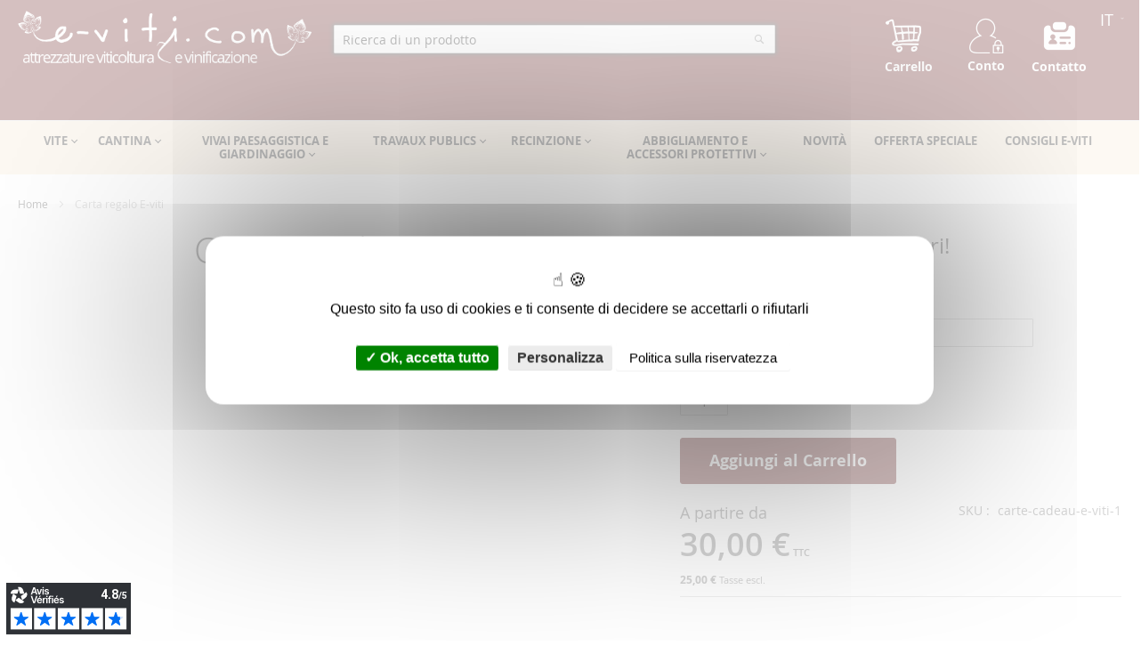

--- FILE ---
content_type: text/html; charset=UTF-8
request_url: https://www.e-viti.com/comit/buono-regalo-e-viti.html
body_size: 21263
content:
<!doctype html>
<html lang="it">
    <head prefix="og: http://ogp.me/ns# fb: http://ogp.me/ns/fb# product: http://ogp.me/ns/product#">
        
        <meta charset="utf-8"/>
<meta name="title" content="Carta regalo E-viti"/>
<meta name="description" content="&nbsp;&nbsp;Fate felici i vostri cari scegliendo una carta regalo! Selezionate l&#039;importo desiderato tra: - 25 &euro; IVA esclusa - 50 &euro; IVA esclusa - 100 &euro; IVA esclusa - 150 &euro; IVA esclusa - 200 &euro; IVA esclusa Le spese di spedizione da p"/>
<meta name="keywords" content="viticulture, vigne, viticole, materiel, matériel, fourniture, fournitures, article, articles, équipement, équipements, equipements, vigneron, viticulteur, vinification, oenologie, arboriculture, pépiniere, pepiniere, verger, horticulture, palissage, palisser, analyse, analyser, mesure, mesurer, controle, controler, contrôle, contrôler, vin, protection, culture, travail, taille, tailler, entretien, cave, chai, cuvage"/>
<meta name="robots" content="INDEX,FOLLOW"/>
<meta name="viewport" content="width=device-width, initial-scale=1"/>
<meta name="format-detection" content="telephone=no"/>
<title>Carta regalo E-viti</title>
<link  rel="stylesheet" type="text/css"  media="all" href="https://www.e-viti.com/pub/static/version1768307386/_cache/merged/3271b8e162ac35443a0b84096da81e0a.min.css" />
<link  rel="stylesheet" type="text/css"  media="screen and (min-width: 768px)" href="https://www.e-viti.com/pub/static/version1768307386/frontend/Faynot/Basic/it_IT/css/styles-l.min.css" />
<link  rel="stylesheet" type="text/css"  media="print" href="https://www.e-viti.com/pub/static/version1768307386/frontend/Faynot/Basic/it_IT/css/print.min.css" />

<link rel="preload" as="font" crossorigin="anonymous" href="https://www.e-viti.com/pub/static/version1768307386/frontend/Faynot/Basic/it_IT/fonts/opensans/light/opensans-300.woff2" />
<link rel="preload" as="font" crossorigin="anonymous" href="https://www.e-viti.com/pub/static/version1768307386/frontend/Faynot/Basic/it_IT/fonts/opensans/regular/opensans-400.woff2" />
<link rel="preload" as="font" crossorigin="anonymous" href="https://www.e-viti.com/pub/static/version1768307386/frontend/Faynot/Basic/it_IT/fonts/opensans/semibold/opensans-600.woff2" />
<link rel="preload" as="font" crossorigin="anonymous" href="https://www.e-viti.com/pub/static/version1768307386/frontend/Faynot/Basic/it_IT/fonts/opensans/bold/opensans-700.woff2" />
<link rel="preload" as="font" crossorigin="anonymous" href="https://www.e-viti.com/pub/static/version1768307386/frontend/Faynot/Basic/it_IT/fonts/Luma-Icons.woff2" />
<link  rel="canonical" href="https://www.e-viti.com/comit/buono-regalo-e-viti.html" />
<link  rel="icon" type="image/x-icon" href="https://www.e-viti.com/pub/media/favicon/default/favicon.ico" />
<link  rel="shortcut icon" type="image/x-icon" href="https://www.e-viti.com/pub/media/favicon/default/favicon.ico" />
<link rel="preload" href="https://www.e-viti.com/pub/static/version1624373557/frontend/Faynot/Basic/fr_FR/fonts/Blank-Theme-Icons/Blank-Theme-Icons.woff2" as="font" type="font/woff2" crossorigin />







<!--GESTION COOKIES -->
 
  
		
<!-- Product Structured Data by Mageplaza SEO-->            <link rel="alternate" hreflang="fr" href="https://www.e-viti.com/comfr/carte-cadeau-e-viti.html"/>
    <link rel="alternate" hreflang="en" href="https://www.e-viti.com/comen/carte-cadeau-e-viti.html"/>
    <link rel="alternate" hreflang="it" href="https://www.e-viti.com/comit/buono-regalo-e-viti.html"/>
<link rel="stylesheet" type="text/css" media="all" href="https://www.e-viti.com/pub/media/rootways/megamenu/menu_comit.css">

<meta property="og:type" content="product" />
<meta property="og:title" content="Carta&#x20;regalo&#x20;E-viti" />
<meta property="og:image" content="https://www.e-viti.com/pub/media/catalog/product/cache/47d7b0bf25e3fdac3b09761c109229e8/c/a/carte_cadeau_eviti_1.jpg" />
<meta property="og:description" content="&amp;nbsp&#x3B;&amp;nbsp&#x3B;Fate&#x20;felici&#x20;i&#x20;vostri&#x20;cari&#x20;scegliendo&#x20;una&#x20;carta&#x20;regalo&#x21;&#x20;Selezionate&#x20;l&#x27;importo&#x20;desiderato&#x20;tra&#x3A;&#x20;-&#x20;25&#x20;&amp;euro&#x3B;&#x20;IVA&#x20;esclusa&#x20;-&#x20;50&#x20;&amp;euro&#x3B;&#x20;IVA&#x20;esclusa&#x20;-&#x20;100&#x20;&amp;euro&#x3B;&#x20;IVA&#x20;esclusa&#x20;-&#x20;150&#x20;&amp;euro&#x3B;&#x20;IVA&#x20;esclusa&#x20;-&#x20;200&#x20;&amp;euro&#x3B;&#x20;IVA&#x20;esclusa&#x20;Le&#x20;spese&#x20;di&#x20;spedizione&#x20;da&#x20;pagare&#x20;dipendono&#x20;dall&#x27;importo&#x20;della&#x20;carta&#x20;regalo.Una&#x20;volta&#x20;effettuato&#x20;l&#x27;ordine,&#x20;riceverete&#x20;un&#x27;interessante&#x20;carta&#x20;regalo&#x20;e-viti&#x20;per&#x20;posta&#x20;entro&#x20;72&#x20;ore.Condizioni&#x20;generali&#x20;-&#x20;Carta&#x20;regalo&#x20;valida&#x20;per&#x20;1&#x20;anno&#x20;-&#x20;Carta&#x20;regalo&#x20;valida&#x20;come&#x20;acquisto&#x20;unico&#x20;&#x2A;&#x20;Attenzione&#x3A;&#x20;alcuni&#x20;prodotti&#x20;richiedono&#x20;la&#x20;consegna&#x20;di&#x20;grandi&#x20;quantit&#xE0;&#x20;&#x28;a&#x20;pagamento&#x29;." />
<meta property="og:url" content="https://www.e-viti.com/comit/buono-regalo-e-viti.html" />
    <meta property="product:price:amount" content="30.000001"/>
    <meta property="product:price:currency" content="EUR"/>
    </head>
    <body data-container="body"
          data-mage-init='{"loaderAjax": {}, "loader": { "icon": "https://www.e-viti.com/pub/static/version1768307386/frontend/Faynot/Basic/it_IT/images/loader-2.gif"}}'
        class="page-product-configurable catalog-product-view product-carta-regalo-e-viti page-layout-1column">
        

    <noscript>
        <div class="message global noscript">
            <div class="content">
                <p>
                    <strong>I JavaScript sembrano essere disabilitati nel tuo browser.</strong>
                    <span>Per una migliore esperienza sul nostro sito, assicurati di attivare i javascript nel tuo browser.</span>
                </p>
            </div>
        </div>
    </noscript>




<div class="page-wrapper"><header class="page-header"><div class="panel wrapper"><div class="panel header"><a class="action skip contentarea"
   href="#contentarea">
    <span>
        Salta al contenuto    </span>
</a>
        <div class="switcher language switcher-language" data-ui-id="language-switcher" id="switcher-language">
        <strong class="label switcher-label"><span>Lingua</span></strong>
        <div class="actions dropdown options switcher-options">
            <div class="action toggle switcher-trigger"
                 id="switcher-language-trigger"
                 data-mage-init='{"dropdown":{}}'
                 data-toggle="dropdown"
                 data-trigger-keypress-button="true">
                <strong class="view-comit">
                    <span>it</span>
                </strong>
            </div>
            <ul class="dropdown switcher-dropdown"
                data-target="dropdown">
                                                            <li class="view-comen switcher-option">
                            <a href="https://www.e-viti.com/comit/stores/store/redirect/___store/comen/___from_store/comit/uenc/aHR0cHM6Ly93d3cuZS12aXRpLmNvbS9jb21lbi9idW9uby1yZWdhbG8tZS12aXRpLmh0bWw%2C/">
                                en                            </a>
                        </li>
                                                                                <li class="view-comfr switcher-option">
                            <a href="https://www.e-viti.com/comit/stores/store/redirect/___store/comfr/___from_store/comit/uenc/aHR0cHM6Ly93d3cuZS12aXRpLmNvbS9jb21mci9idW9uby1yZWdhbG8tZS12aXRpLmh0bWw%2C/">
                                fr                            </a>
                        </li>
                                                                                    </ul>
        </div>
    </div>
<p style="text-align: center;"><a class="headerFaynot" title="contact" href="contact"><picture>
    <source type="image/webp" srcset="https://www.e-viti.com/pub/media/wysiwyg/contact.webp">
    <source type="image/png" srcset="https://www.e-viti.com/pub/media/wysiwyg/contact.png">
    <img src="https://www.e-viti.com/pub/media/wysiwyg/contact.png" alt="contactez-nous" width="40" loading="lazy" ></picture>
<br><strong>Contatto</strong></a></p><span data-action="toggle-nav" class="action nav-toggle"><span>Toggle Nav</span></span>
<a
    class="logo"
    href="https://www.e-viti.com/comit/"
    title="E-viti"
    aria-label="store logo">
    <picture>
    <source type="image/webp" srcset="https://www.e-viti.com/pub/media/logo/stores/7/logo_eviti3-IT.webp">
    <source type="image/png" srcset="https://www.e-viti.com/pub/media/logo/stores/7/logo_eviti3-IT.png">
    <img src="https://www.e-viti.com/pub/media/logo/stores/7/logo_eviti3-IT.png"
         title="E-viti"
         alt="E-viti"
            width="330"                 loading="lazy" /></picture>
</a>
<ul class="header links">        <li class="greet welcome" data-bind="scope: 'customer'">
            <!-- ko if: customer().fullname  -->
            <span class="logged-in" data-bind="text: new String('Benvenuto, %1!').replace('%1', customer().fullname)">
            </span>
            <!-- /ko -->
            <!-- ko ifnot: customer().fullname  -->
            <span class="not-logged-in" data-bind='html:""'></span>
                        <!-- /ko -->
        </li>
        
    
<li  class="authorization-link"  data-label="o">
    <a href="https://www.e-viti.com/comit/customer/account/login/">
		<picture class="logcompte">
    <source type="image/webp" srcset="https://www.e-viti.com/pub/static/version1768307386/frontend/Faynot/Basic/it_IT/images/loginuser.webp">
    <source type="image/png" srcset="https://www.e-viti.com/pub/static/version1768307386/frontend/Faynot/Basic/it_IT/images/loginuser.png">
    <img class="logcompte" src="https://www.e-viti.com/pub/static/version1768307386/frontend/Faynot/Basic/it_IT/images/loginuser.png" alt="log in user" loading="lazy" /></picture>
<br/>		<span class="class-log-out">
            Conto        </span>
    </a>
</li>
</ul>
<div data-block="minicart" class="minicart-wrapper">
    <a class="action showcart" href="https://www.e-viti.com/comit/checkout/cart/"
       data-bind="scope: 'minicart_content'">
	   <picture class="logcart">
    <source type="image/webp" srcset="https://www.e-viti.com/pub/static/version1768307386/frontend/Faynot/Basic/it_IT/images/cartuser.webp">
    <source type="image/png" srcset="https://www.e-viti.com/pub/static/version1768307386/frontend/Faynot/Basic/it_IT/images/cartuser.png">
    <img class="logcart" src="https://www.e-viti.com/pub/static/version1768307386/frontend/Faynot/Basic/it_IT/images/cartuser.png" alt="cart user" loading="lazy" /></picture>
<br/>
		<span class="text">Carrello</span>
        <span class="counter qty empty"
              data-bind="css: { empty: !!getCartParam('summary_count') == false }, blockLoader: isLoading">
            <span class="counter-number"><!-- ko text: getCartParam('summary_count') --><!-- /ko --></span>
            <span class="counter-label">
            <!-- ko if: getCartParam('summary_count') -->
                <!-- ko text: getCartParam('summary_count') --><!-- /ko -->
                <!-- ko i18n: 'items' --><!-- /ko -->
            <!-- /ko -->
            </span>
        </span>
    </a>
            <div class="block block-minicart"
             data-role="dropdownDialog"
             data-mage-init='{"dropdownDialog":{
                "appendTo":"[data-block=minicart]",
                "triggerTarget":".showcart",
                "timeout": "2000",
                "closeOnMouseLeave": false,
                "closeOnEscape": true,
                "triggerClass":"active",
                "parentClass":"active",
                "buttons":[]}}'>
            <div id="minicart-content-wrapper" data-bind="scope: 'minicart_content'">
                <!-- ko template: getTemplate() --><!-- /ko -->
            </div>
                    </div>
        
    
	
</div>


<div class="block block-search">
    <div class="block block-title"><strong>Cerca</strong></div>
    <div class="block block-content">
        <form class="form minisearch" id="search_mini_form"
              action="https://www.e-viti.com/comit/catalogsearch/result/" method="get">
            <div class="field search">
                <label class="label" for="search" data-role="minisearch-label">
                    <span>Cerca</span>
                </label>
                <div class="control">
                    <input id="search"
                                                       type="text"
                           name="q"
                           value=""
                           placeholder="Ricerca&#x20;di&#x20;un&#x20;prodotto"
                           class="input-text"
                           maxlength="128"
                           role="combobox"
                           aria-haspopup="false"
                           aria-autocomplete="both"
                           autocomplete="off"
                           aria-expanded="false"/>
                    <div id="search_autocomplete" class="search-autocomplete"></div>
                    <div class="nested">
    <a class="action advanced" href="https://www.e-viti.com/comit/catalogsearch/advanced/" data-action="advanced-search">
        Ricerca avanzata    </a>
</div>
                </div>
            </div>
            <div class="actions">
                <button type="submit"
                    title="Cerca"
                    class="action search"
                    aria-label="Search"
                >
                    <span>Cerca</span>
                </button>
            </div>
        </form>
    </div>
</div>
</div></div></header>    <div class="sections nav-sections">
                <div class="section-items nav-sections-items"
             data-mage-init='{"tabs":{"openedState":"active"}}'>
                                            <div class="section-item-title nav-sections-item-title"
                     data-role="collapsible">
                    <a class="nav-sections-item-switch"
                       data-toggle="switch" href="#store.menu">
                        Menu                    </a>
                </div>
                <div class="section-item-content nav-sections-item-content"
                     id="store.menu"
                     data-role="content">
                                <nav class="rootmenu" data-action="navigation">
            <ul id="rw-menutop" class="mobile-sub rootmenu-list">
                                    <li class="nav-1&#x20;category-item">
                                                <a  class="has-sub-cat"  aria-haspopup="true" href="https://www.e-viti.com/comit/attrezzatura-del-vino.html">
                            VITE                                                   </a>
                        <div class="megamenu fullmenu clearfix categoriesmenu"><div class="page-main"><div class="root-col-1 clearfix"><div class="main_categoryblockcontent"><picture>
    <source type="image/webp" srcset="https://www.e-viti.com/pub/media/icon/picto-vigne_1.webp">
    <source type="image/jpg" srcset="https://www.e-viti.com/pub/media/icon/picto-vigne_1.jpg">
    <img src="https://www.e-viti.com/pub/media/icon/picto-vigne_1.jpg" alt="vigne"  loading="lazy" /></picture>
</div><div class="root-sub-col-10 clearfix"><div class="root-col-5 clearfix "><div class="title nav-1-1 category-item"><a href="https://www.e-viti.com/comit/attrezzatura-del-vino/assetto-di-filari-e-spalliere.html">PALIZZATURA</a></div><ul class="level3-listing root-col-1 clearfix"><li class="nav-1-1-1 category-item"><a href="https://www.e-viti.com/comit/attrezzatura-del-vino/assetto-di-filari-e-spalliere/ancore-terrestri-ancoraggi.html"><span class="level2-name sub-cat-name">Ancoraggio dei pali di testa</span></a></li><li class="nav-1-1-2 category-item"><a href="https://www.e-viti.com/comit/attrezzatura-del-vino/assetto-di-filari-e-spalliere/graffette-di-sostegno.html"><span class="level2-name sub-cat-name">Graffette e ganci unione fili</span></a></li><li class="nav-1-1-3 category-item"><a href="https://www.e-viti.com/comit/attrezzatura-del-vino/assetto-di-filari-e-spalliere/tenditori-raccordatori.html"><span class="level2-name sub-cat-name">Tenditori e giuntafili</span></a></li><li class="nav-1-1-4 category-item"><a href="https://www.e-viti.com/comit/attrezzatura-del-vino/assetto-di-filari-e-spalliere/barretta-distanziali.html"><span class="level2-name sub-cat-name">Mensole e molle distanziatrici</span></a></li><li class="nav-1-1-5 category-item"><a href="https://www.e-viti.com/comit/attrezzatura-del-vino/assetto-di-filari-e-spalliere/scorritori-catenelle.html"><span class="level2-name sub-cat-name">Catenelle</span></a></li><li class="nav-1-1-6 category-item"><a href="https://www.e-viti.com/comit/attrezzatura-del-vino/assetto-di-filari-e-spalliere/punte-prigionieri-forcelle.html"><span class="level2-name sub-cat-name">Chiodi, cambrette e piastrine reggifilo</span></a></li><li class="nav-1-1-7 category-item"><a href="https://www.e-viti.com/comit/attrezzatura-del-vino/assetto-di-filari-e-spalliere/spaghi-legacci.html"><span class="level2-name sub-cat-name">Spaghi e legacci</span></a></li><li class="nav-1-1-8 category-item"><a href="https://www.e-viti.com/comit/attrezzatura-del-vino/assetto-di-filari-e-spalliere/palli-pichetti-da-vigna.html"><span class="level2-name sub-cat-name">Pali e picchetti per vigneti</span></a></li><li class="nav-1-1-9 category-item"><a href="https://www.e-viti.com/comit/attrezzatura-del-vino/assetto-di-filari-e-spalliere/tutor.html"><span class="level2-name sub-cat-name">Tutore</span></a></li><li class="nav-1-1-10 category-item"><a href="https://www.e-viti.com/comit/attrezzatura-del-vino/assetto-di-filari-e-spalliere/filo-da-vite.html"><span class="level2-name sub-cat-name">Fili per vigneti</span></a></li></ul></div><div class="root-col-5 clearfix "><div class="title nav-1-2 category-item"><a href="https://www.e-viti.com/comit/attrezzatura-del-vino/impianto-protezioni.html">MESSA A DIMORA E PROTEZIONE DEL VIGNETO</a></div><ul class="level3-listing root-col-1 clearfix"><li class="nav-1-2-1 category-item"><a href="https://www.e-viti.com/comit/attrezzatura-del-vino/impianto-protezioni/vite-materiale-da-impianto.html"><span class="level2-name sub-cat-name">Attrezzi per la messa a dimora e la protezione delle barbatelle</span></a></li><li class="nav-1-2-2 category-item"><a href="https://www.e-viti.com/comit/attrezzatura-del-vino/impianto-protezioni/vite-reti-di-protezione-accessori.html"><span class="level2-name sub-cat-name">Reti di protezione e accessori</span></a></li></ul></div><div class="root-col-5 clearfix "><div class="title nav-1-3 category-item"><a href="https://www.e-viti.com/comit/attrezzatura-del-vino/materiale-potatura.html">POTATURA</a></div><ul class="level3-listing root-col-1 clearfix"><li class="nav-1-3-1 category-item"><a href="https://www.e-viti.com/comit/attrezzatura-del-vino/materiale-potatura/forbici-da-potatore-cesoie.html"><span class="level2-name sub-cat-name">Forbici e cesoie da potatura</span></a></li><li class="nav-1-3-2 category-item"><a href="https://www.e-viti.com/comit/attrezzatura-del-vino/materiale-potatura/forbice-da-potatore-accessori-e-pezzi-di-ricambio.html"><span class="level2-name sub-cat-name">Accessori e pezzi di ricambio per forbici e cesoie Felco</span></a></li><li class="nav-1-3-3 category-item"><a href="https://www.e-viti.com/comit/attrezzatura-del-vino/materiale-potatura/seggiolino-per-lavori-nella-vigna.html"><span class="level2-name sub-cat-name">Comfort sedia per lavori nella vigna</span></a></li><li class="nav-1-3-4 category-item"><a href="https://www.e-viti.com/comit/attrezzatura-del-vino/materiale-potatura/irroratori-atomizzatori.html"><span class="level2-name sub-cat-name">Spruzzatori</span></a></li></ul></div><div class="root-col-5 clearfix "><div class="title nav-1-4 category-item"><a href="https://www.e-viti.com/comit/attrezzatura-del-vino/vendemmia-vite.html">VENDEMMIA</a></div><ul class="level3-listing root-col-1 clearfix"><li class="nav-1-4-1 category-item"><a href="https://www.e-viti.com/comit/attrezzatura-del-vino/vendemmia-vite/vendemmia-di-materiale.html"><span class="level2-name sub-cat-name">Attrezzatura per la vendemmia</span></a></li><li class="nav-1-4-2 category-item"><a href="https://www.e-viti.com/comit/attrezzatura-del-vino/vendemmia-vite/ricezione-di-vendemmie.html"><span class="level2-name sub-cat-name">Attrezzatura per il raccolto dell’uva</span></a></li><li class="nav-1-4-3 category-item"><a href="https://www.e-viti.com/comit/attrezzatura-del-vino/vendemmia-vite/valigetta-di-pronto-soccorso.html"><span class="level2-name sub-cat-name">Kit di primo soccorso</span></a></li></ul></div><div class="root-col-5 clearfix "><div class="title nav-1-5 category-item"><a href="https://www.e-viti.com/comit/attrezzatura-del-vino/periodo-invernale.html">PERIODO INVERNALE</a></div><ul class="level3-listing root-col-1 clearfix"><li class="nav-1-5-1 category-item"><a href="https://www.e-viti.com/comit/attrezzatura-del-vino/periodo-invernale/candele-antigelo-propano-accenditore.html"><span class="level2-name sub-cat-name">Candele antigelo</span></a></li><li class="nav-1-5-2 category-item"><a href="https://www.e-viti.com/comit/attrezzatura-del-vino/periodo-invernale/attrezzatura-di-rimozione-della-neve.html"><span class="level2-name sub-cat-name">Rimozione neve e ghiaccio</span></a></li></ul></div><div class="clearfix"></div></div><div class="root-sub-col-2 clearfix right rootmegamenu_block"><picture>
    <source type="image/webp" srcset="https://www.e-viti.com/pub/media/icon/picto-vigne_1.webp">
    <source type="image/jpg" srcset="https://www.e-viti.com/pub/media/icon/picto-vigne_1.jpg">
    <img src="https://www.e-viti.com/pub/media/icon/picto-vigne_1.jpg" alt="vigne"  loading="lazy" /></picture>
</div></div></div></div>                    </li>
                                                        <li class="nav-2&#x20;category-item">
                                                <a  class="has-sub-cat"  aria-haspopup="true" href="https://www.e-viti.com/comit/materiele-cantina.html">
                            CANTINA                                                   </a>
                        <div class="megamenu fullmenu clearfix categoriesmenu"><div class="page-main"><div class="root-col-1 clearfix"><div class="main_categoryblockcontent"><picture>
    <source type="image/webp" srcset="https://www.e-viti.com/pub/media/icon/picto-cave_1.webp">
    <source type="image/jpg" srcset="https://www.e-viti.com/pub/media/icon/picto-cave_1.jpg">
    <img src="https://www.e-viti.com/pub/media/icon/picto-cave_1.jpg" alt="cave"  loading="lazy" /></picture>
</div><div class="root-sub-col-10 clearfix"><div class="root-col-5 clearfix "><div class="title nav-2-1 category-item"><a href="https://www.e-viti.com/comit/materiele-cantina/attrezzatura-per-cantine.html">ATTREZZATURA PER CANTINE</a></div><ul class="level3-listing root-col-1 clearfix"><li class="nav-2-1-1 category-item"><a href="https://www.e-viti.com/comit/materiele-cantina/attrezzatura-per-cantine/accessori-del-sommelier.html"><span class="level2-name sub-cat-name">Accessori per sommelier</span></a></li><li class="nav-2-1-2 category-item"><a href="https://www.e-viti.com/comit/materiele-cantina/attrezzatura-per-cantine/tappi-e-cappellotti.html"><span class="level2-name sub-cat-name">Tappi e capsule</span></a></li><li class="nav-2-1-3 category-item"><a href="https://www.e-viti.com/comit/materiele-cantina/attrezzatura-per-cantine/imballaggi-confezionamento.html"><span class="level2-name sub-cat-name">Imballaggio e trasporto</span></a></li><li class="nav-2-1-4 category-item"><a href="https://www.e-viti.com/comit/materiele-cantina/attrezzatura-per-cantine/modulo-per-scansia-portabottiglie.html"><span class="level2-name sub-cat-name">Portabottiglie</span></a></li><li class="nav-2-1-5 category-item"><a href="https://www.e-viti.com/comit/materiele-cantina/attrezzatura-per-cantine/prodotti-enologici.html"><span class="level2-name sub-cat-name">Prodotti enologici</span></a></li><li class="nav-2-1-6 category-item"><a href="https://www.e-viti.com/comit/materiele-cantina/attrezzatura-per-cantine/attrezzature-minuta-per-cantine-e-tinaie.html"><span class="level2-name sub-cat-name">Accessori per la cantina</span></a></li><li class="nav-2-1-7 category-item"><a href="https://www.e-viti.com/comit/materiele-cantina/attrezzatura-per-cantine/condizionamento.html"><span class="level2-name sub-cat-name">Condizionamento</span></a></li><li class="nav-2-1-8 category-item"><a href="https://www.e-viti.com/comit/materiele-cantina/attrezzatura-per-cantine/fusti-barilli-botti.html"><span class="level2-name sub-cat-name">Fusti, botti & barili</span></a></li><li class="nav-2-1-9 category-item"><a href="https://www.e-viti.com/comit/materiele-cantina/attrezzatura-per-cantine/accoglienza-della-vendemmia.html"><span class="level2-name sub-cat-name">Attrezzatura per il raccolto dell’uva</span></a></li></ul></div><div class="root-col-5 clearfix "><div class="title nav-2-2 category-item"><a href="https://www.e-viti.com/comit/materiele-cantina/misurazioni-analisi.html">MISURE E ANALISI</a></div><ul class="level3-listing root-col-1 clearfix"><li class="nav-2-2-1 category-item"><a href="https://www.e-viti.com/comit/materiele-cantina/misurazioni-analisi/strumenti-misura-analisi.html"><span class="level2-name sub-cat-name">Strumenti di misura e analisi</span></a></li><li class="nav-2-2-2 category-item"><a href="https://www.e-viti.com/comit/materiele-cantina/misurazioni-analisi/piccolo-materiale-di-misurazione.html"><span class="level2-name sub-cat-name">Accessori di misura</span></a></li><li class="nav-2-2-3 category-item"><a href="https://www.e-viti.com/comit/materiele-cantina/misurazioni-analisi/soluzioni-reagenti.html"><span class="level2-name sub-cat-name">Soluzioni e reagenti</span></a></li></ul></div><div class="root-col-5 clearfix "><div class="title nav-2-3 category-item"><a href="https://www.e-viti.com/comit/materiele-cantina/igiene-colloquio.html">IGIENE E PULIZIA</a></div><ul class="level3-listing root-col-1 clearfix"><li class="nav-2-3-1 category-item"><a href="https://www.e-viti.com/comit/materiele-cantina/igiene-colloquio/materiele-manutenzione.html"><span class="level2-name sub-cat-name">Attrezzi per la pulizia</span></a></li><li class="nav-2-3-2 category-item"><a href="https://www.e-viti.com/comit/materiele-cantina/igiene-colloquio/prodotti-manutenzione.html"><span class="level2-name sub-cat-name">Prodotti per la pulizia</span></a></li></ul></div><div class="root-col-5 clearfix "><div class="title nav-2-4 category-item"><a href="https://www.e-viti.com/comit/materiele-cantina/grassi-lubrificanti.html">GRASSI E OLI DI PARAFFINA</a></div></div><div class="root-col-5 clearfix "><div class="title nav-2-5 category-item"><a href="https://www.e-viti.com/comit/materiele-cantina/birra.html">BIRRA</a></div></div><div class="clearfix"></div></div><div class="root-sub-col-2 clearfix right rootmegamenu_block"><picture>
    <source type="image/webp" srcset="https://www.e-viti.com/pub/media/icon/picto-cave_1.webp">
    <source type="image/jpg" srcset="https://www.e-viti.com/pub/media/icon/picto-cave_1.jpg">
    <img src="https://www.e-viti.com/pub/media/icon/picto-cave_1.jpg" alt="cave"  loading="lazy" /></picture>
</div></div></div></div>                    </li>
                                                        <li class="nav-3&#x20;category-item">
                                                <a  class="has-sub-cat"  aria-haspopup="true" href="https://www.e-viti.com/comit/vivai-paesaggistica-giardinaggio.html">
                            VIVAI PAESAGGISTICA E GIARDINAGGIO                                                   </a>
                        <div class="megamenu fullmenu clearfix categoriesmenu"><div class="page-main"><div class="root-col-1 clearfix"><div class="main_categoryblockcontent"><picture>
    <source type="image/webp" srcset="https://www.e-viti.com/pub/media/icon/picto-jardin_1.webp">
    <source type="image/jpg" srcset="https://www.e-viti.com/pub/media/icon/picto-jardin_1.jpg">
    <img src="https://www.e-viti.com/pub/media/icon/picto-jardin_1.jpg" alt=""  loading="lazy" /></picture>
</div><div class="root-sub-col-10 clearfix"><div class="root-col-4 clearfix "><div class="title nav-3-1 category-item"><a href="https://www.e-viti.com/comit/materiel-arboriculture-pepiniere/impianto-protezioni.html">IMPIANTO E PROTEZIONI</a></div><ul class="level3-listing root-col-1 clearfix"><li class="nav-3-1-1 category-item"><a href="https://www.e-viti.com/comit/materiel-arboriculture-pepiniere/impianto-protezioni/vivaio-giardino-orto-wire.html"><span class="level2-name sub-cat-name">Fili</span></a></li><li class="nav-3-1-2 category-item"><a href="https://www.e-viti.com/comit/materiel-arboriculture-pepiniere/impianto-protezioni/giardinaggio-pali-accessori.html"><span class="level2-name sub-cat-name">Picchetti, tutori e accessori</span></a></li><li class="nav-3-1-3 category-item"><a href="https://www.e-viti.com/comit/materiel-arboriculture-pepiniere/impianto-protezioni/giardanaggio-protezioni.html"><span class="level2-name sub-cat-name">Protezioni per piante</span></a></li><li class="nav-3-1-4 category-item"><a href="https://www.e-viti.com/comit/materiel-arboriculture-pepiniere/impianto-protezioni/rete-di-protezione.html"><span class="level2-name sub-cat-name">Rete di protezione</span></a></li><li class="nav-3-1-5 category-item"><a href="https://www.e-viti.com/comit/materiel-arboriculture-pepiniere/impianto-protezioni/candela-antigelo-e-ricariche.html"><span class="level2-name sub-cat-name">Candela antigelo</span></a></li></ul></div><div class="root-col-4 clearfix "><div class="title nav-3-2 category-item"><a href="https://www.e-viti.com/comit/vivai-paesaggistica-giardinaggio/legacci-fissaggi.html">LEGACCI E LEGATURE PER LE PIANTE</a></div><ul class="level3-listing root-col-1 clearfix"><li class="nav-3-2-1 category-item"><a href="https://www.e-viti.com/comit/vivai-paesaggistica-giardinaggio/legacci-fissaggi/giardinaggio-ancore-terrestri-ancoraggi.html"><span class="level2-name sub-cat-name">Ancoraggio delle piante</span></a></li><li class="nav-3-2-2 category-item"><a href="https://www.e-viti.com/comit/vivai-paesaggistica-giardinaggio/legacci-fissaggi/giardinaggio-pinza-per-legature.html"><span class="level2-name sub-cat-name">Pinze legatrici per piante</span></a></li><li class="nav-3-2-3 category-item"><a href="https://www.e-viti.com/comit/vivai-paesaggistica-giardinaggio/legacci-fissaggi/stringhe-collegamenti.html"><span class="level2-name sub-cat-name">Spago per legature e legacci </span></a></li></ul></div><div class="root-col-4 clearfix "><div class="title nav-3-3 category-item"><a href="https://www.e-viti.com/comit/vivai-paesaggistica-giardinaggio/materiale-taglio-dimensione.html"> POTATURA E TAGLIO</a></div><ul class="level3-listing root-col-1 clearfix"><li class="nav-3-3-1 category-item"><a href="https://www.e-viti.com/comit/vivai-paesaggistica-giardinaggio/materiale-taglio-dimensione/taglio-dimensione-frutteto-forbice-da-potatore.html"><span class="level2-name sub-cat-name">Cesoie da potatura</span></a></li><li class="nav-3-3-2 category-item"><a href="https://www.e-viti.com/comit/vivai-paesaggistica-giardinaggio/materiale-taglio-dimensione/frutteto-seghe-a-due-mani-cesoie-da-potatura.html"><span class="level2-name sub-cat-name">Seghetti da potatura e cesoie a due mani</span></a></li><li class="nav-3-3-3 category-item"><a href="https://www.e-viti.com/comit/vivai-paesaggistica-giardinaggio/materiale-taglio-dimensione/frutetto-forbici-potatore-accessori-e-pezzi-di-ricambio.html"><span class="level2-name sub-cat-name">Accessori e pezzi di ricambio</span></a></li></ul></div><div class="root-col-4 clearfix "><div class="title nav-3-4 category-item"><a href="https://www.e-viti.com/comit/vivai-paesaggistica-giardinaggio/innestatura.html">INNESTATURA</a></div></div><div class="clearfix"></div><div class="root-col-4 clearfix "><div class="title nav-3-5 category-item"><a href="https://www.e-viti.com/comit/vivai-paesaggistica-giardinaggio/sidro-frutta.html">SIDRO E ACETO</a></div><ul class="level3-listing root-col-1 clearfix"><li class="nav-3-5-1 category-item"><a href="https://www.e-viti.com/comit/vivai-paesaggistica-giardinaggio/sidro-frutta/trituratori-torchi.html"><span class="level2-name sub-cat-name">Trituratori e torchi</span></a></li><li class="nav-3-5-2 category-item"><a href="https://www.e-viti.com/comit/vivai-paesaggistica-giardinaggio/sidro-frutta/strumenti-da-misura-piccola.html"><span class="level2-name sub-cat-name">Densimetri e pesa sciroppo</span></a></li></ul></div><div class="root-col-4 clearfix "><div class="title nav-3-6 category-item"><a href="https://www.e-viti.com/comit/vivai-paesaggistica-giardinaggio/utensili-da-giardino.html">ATTREZZATURA PER GIARDINO E ORTO</a></div></div><div class="root-col-4 clearfix "><div class="title nav-3-7 category-item"><a href="https://www.e-viti.com/comit/vivai-paesaggistica-giardinaggio/accessoires-pour-serres.html">Accessoires pour serres</a></div></div></div><div class="root-sub-col-2 clearfix right rootmegamenu_block"><picture>
    <source type="image/webp" srcset="https://www.e-viti.com/pub/media/icon/picto-jardin_1.webp">
    <source type="image/jpg" srcset="https://www.e-viti.com/pub/media/icon/picto-jardin_1.jpg">
    <img src="https://www.e-viti.com/pub/media/icon/picto-jardin_1.jpg" alt=""  loading="lazy" /></picture>
</div></div></div></div>                    </li>
                                                        <li class="nav-4&#x20;category-item">
                                                <a  class="has-sub-cat"  aria-haspopup="true" href="https://www.e-viti.com/comit/travaux-publics.html">
                            TRAVAUX PUBLICS                                                   </a>
                        <div class="megamenu fullmenu clearfix categoriesmenu"><div class="page-main"><div class="root-col-1 clearfix"><div class="main_categoryblockcontent"><picture>
    <source type="image/webp" srcset="https://www.e-viti.com/pub/media/Accueil/amenagement_1.webp">
    <source type="image/jpg" srcset="https://www.e-viti.com/pub/media/Accueil/amenagement_1.jpg">
    <img src="https://www.e-viti.com/pub/media/Accueil/amenagement_1.jpg" alt="amenagement"  loading="lazy" /></picture>
</div><div class="root-sub-col-10 clearfix"><div class="root-col-4 clearfix "><div class="title nav-4-1 category-item"><a href="https://www.e-viti.com/comit/travaux-publics/amenagement-urbain.html">Aménagement urbain</a></div></div><div class="root-col-4 clearfix "><div class="title nav-4-2 category-item"><a href="https://www.e-viti.com/comit/travaux-publics/terminali-agronomici-di-identificazione.html">IDENTIFICAZIONE TOPOGRAFICA DELLE PARCELLE</a></div></div></div><div class="root-sub-col-2 clearfix right rootmegamenu_block"><picture>
    <source type="image/webp" srcset="https://www.e-viti.com/pub/media/Accueil/amenagement_1.webp">
    <source type="image/jpg" srcset="https://www.e-viti.com/pub/media/Accueil/amenagement_1.jpg">
    <img src="https://www.e-viti.com/pub/media/Accueil/amenagement_1.jpg" alt="amenagement"  loading="lazy" /></picture>
</div></div></div></div>                    </li>
                                                        <li class="nav-5&#x20;category-item">
                                                <a  class="has-sub-cat"  aria-haspopup="true" href="https://www.e-viti.com/comit/recinzione.html">
                            RECINZIONE                                                   </a>
                        <div class="megamenu fullmenu clearfix categoriesmenu"><div class="page-main"><div class="root-col-1 clearfix"><div class="main_categoryblockcontent"><picture>
    <source type="image/webp" srcset="https://www.e-viti.com/pub/media/icon/picto-clorure_1.webp">
    <source type="image/jpg" srcset="https://www.e-viti.com/pub/media/icon/picto-clorure_1.jpg">
    <img src="https://www.e-viti.com/pub/media/icon/picto-clorure_1.jpg" alt=""  loading="lazy" /></picture>
</div><div class="root-sub-col-10 clearfix"><div class="root-col-4 clearfix "><div class="title nav-5-1 category-item"><a href="https://www.e-viti.com/comit/recinzione/recinti.html">RECINTI</a></div><ul class="level3-listing root-col-1 clearfix"><li class="nav-5-1-1 category-item"><a href="https://www.e-viti.com/comit/recinzione/recinti/ancore-terrestri-ancoraggi.html"><span class="level2-name sub-cat-name">Ancoraggio dei pali</span></a></li><li class="nav-5-1-2 category-item"><a href="https://www.e-viti.com/comit/recinzione/recinti/recinzioni-picchetti.html"><span class="level2-name sub-cat-name">Pali e picchetti per recinzione e agrimensura</span></a></li><li class="nav-5-1-3 category-item"><a href="https://www.e-viti.com/comit/recinzione/recinti/filo-nastro-accessori.html"><span class="level2-name sub-cat-name">Fili, nastri e cambrette</span></a></li><li class="nav-5-1-4 category-item"><a href="https://www.e-viti.com/comit/recinzione/recinti/tenditori.html"><span class="level2-name sub-cat-name">Tenditori e tendifili</span></a></li><li class="nav-5-1-5 category-item"><a href="https://www.e-viti.com/comit/recinzione/recinti/vite-isolatore.html"><span class="level2-name sub-cat-name">Isolatori per recinzioni elettriche</span></a></li><li class="nav-5-1-6 category-item"><a href="https://www.e-viti.com/comit/recinzione/recinti/energizer.html"><span class="level2-name sub-cat-name">Elettrificatori</span></a></li><li class="nav-5-1-7 category-item"><a href="https://www.e-viti.com/comit/recinzione/recinti/strumenti-mesura.html"><span class="level2-name sub-cat-name">Strumenti per test e misurazioni</span></a></li></ul></div><div class="root-col-4 clearfix "><div class="title nav-5-2 category-item"><a href="https://www.e-viti.com/comit/recinzione/elementi-di-fissaggio.html">ELEMENTI DI FISSAGGIO</a></div></div></div><div class="root-sub-col-2 clearfix right rootmegamenu_block"><picture>
    <source type="image/webp" srcset="https://www.e-viti.com/pub/media/icon/picto-clorure_1.webp">
    <source type="image/jpg" srcset="https://www.e-viti.com/pub/media/icon/picto-clorure_1.jpg">
    <img src="https://www.e-viti.com/pub/media/icon/picto-clorure_1.jpg" alt=""  loading="lazy" /></picture>
</div></div></div></div>                    </li>
                                                        <li class="nav-6&#x20;category-item">
                                                <a  class="has-sub-cat"  aria-haspopup="true" href="https://www.e-viti.com/comit/abbigliamento-accessori-protettivi.html">
                            ABBIGLIAMENTO E ACCESSORI PROTETTIVI                                                   </a>
                        <div class="megamenu fullmenu clearfix categoriesmenu"><div class="page-main"><div class="root-col-1 clearfix"><div class="main_categoryblockcontent"><picture>
    <source type="image/webp" srcset="https://www.e-viti.com/pub/media/icon/picto-protection_1.webp">
    <source type="image/jpg" srcset="https://www.e-viti.com/pub/media/icon/picto-protection_1.jpg">
    <img src="https://www.e-viti.com/pub/media/icon/picto-protection_1.jpg" alt=""  loading="lazy" /></picture>
</div><div class="root-sub-col-10 clearfix"><div class="root-col-4 clearfix "><div class="title nav-6-1 category-item"><a href="https://www.e-viti.com/comit/abbigliamento-accessori-protettivi/abbigliamento-da-lavoro.html">ABBIGLIAMENTO DA LAVORO</a></div><ul class="level3-listing root-col-1 clearfix"><li class="nav-6-1-1 category-item"><a href="https://www.e-viti.com/comit/abbigliamento-accessori-protettivi/abbigliamento-da-lavoro/abbigliamento-da-lavoro-uomo.html"><span class="level2-name sub-cat-name">Abbigliamento da lavoro - da uomo</span></a></li><li class="nav-6-1-2 category-item"><a href="https://www.e-viti.com/comit/abbigliamento-accessori-protettivi/abbigliamento-da-lavoro/uomo-scarpe.html"><span class="level2-name sub-cat-name">Scarpe da lavoro antinfortunistiche - da uomo</span></a></li><li class="nav-6-1-3 category-item"><a href="https://www.e-viti.com/comit/abbigliamento-accessori-protettivi/abbigliamento-da-lavoro/abbigliamento-da-lavoro-donna.html"><span class="level2-name sub-cat-name">Abbigliamento da lavoro - da donna</span></a></li><li class="nav-6-1-4 category-item"><a href="https://www.e-viti.com/comit/abbigliamento-accessori-protettivi/abbigliamento-da-lavoro/scarpe-donna.html"><span class="level2-name sub-cat-name">Scarpe da lavoro antinfortunistiche - da donna</span></a></li><li class="nav-6-1-5 category-item"><a href="https://www.e-viti.com/comit/abbigliamento-accessori-protettivi/abbigliamento-da-lavoro/stivali-da-lavoro.html"><span class="level2-name sub-cat-name">Stivali da lavoro antinfortunistici</span></a></li><li class="nav-6-1-6 category-item"><a href="https://www.e-viti.com/comit/abbigliamento-accessori-protettivi/abbigliamento-da-lavoro/abbigliamenton-da-lavroro-accessori.html"><span class="level2-name sub-cat-name">Accessori da lavoro</span></a></li></ul></div><div class="root-col-4 clearfix "><div class="title nav-6-2 category-item"><a href="https://www.e-viti.com/comit/abbigliamento-accessori-protettivi/guanti-protettivi.html">GUANTI PROTETTIVI</a></div><ul class="level3-listing root-col-1 clearfix"><li class="nav-6-2-1 category-item"><a href="https://www.e-viti.com/comit/abbigliamento-accessori-protettivi/guanti-protettivi/guanti-vivaio-taglio-spazzolatura.html"><span class="level2-name sub-cat-name">Guanti per potatura e decespugliamento</span></a></li><li class="nav-6-2-2 category-item"><a href="https://www.e-viti.com/comit/abbigliamento-accessori-protettivi/guanti-protettivi/guanti-vivaio-piantare-diserbo.html"><span class="level2-name sub-cat-name">Guanti per piantare e diserbare</span></a></li><li class="nav-6-2-3 category-item"><a href="https://www.e-viti.com/comit/abbigliamento-accessori-protettivi/guanti-protettivi/guanti-vivaio-grandi-lavori.html"><span class="level2-name sub-cat-name">Guanti per grandi lavori</span></a></li><li class="nav-6-2-4 category-item"><a href="https://www.e-viti.com/comit/abbigliamento-accessori-protettivi/guanti-protettivi/guanti-vivaio-ambiente-freddo-caldo.html"><span class="level2-name sub-cat-name">Guanti protettivi per i rischi di natura termica</span></a></li><li class="nav-6-2-5 category-item"><a href="https://www.e-viti.com/comit/abbigliamento-accessori-protettivi/guanti-protettivi/guanti-vivaio-trattamento-prodotti-chimici-fini.html"><span class="level2-name sub-cat-name">Guanti per manipolazione fine o di prodotti chimici</span></a></li><li class="nav-6-2-6 category-item"><a href="https://www.e-viti.com/comit/abbigliamento-accessori-protettivi/guanti-protettivi/guanti-giardinaggio-per-bambini-x.html"><span class="level2-name sub-cat-name">Guanti da giardinaggio per bambini</span></a></li></ul></div><div class="root-col-4 clearfix "><div class="title nav-6-3 category-item"><a href="https://www.e-viti.com/comit/vetements-securite/materiale-protettivo.html">DISPOSITIVI DI PROTEZIONE (DPI)</a></div><ul class="level3-listing root-col-1 clearfix"><li class="nav-6-3-1 category-item"><a href="https://www.e-viti.com/comit/vetements-securite/materiale-protettivo/rilevatori-di-gas.html"><span class="level2-name sub-cat-name">Rilevatori di gas</span></a></li><li class="nav-6-3-2 category-item"><a href="https://www.e-viti.com/comit/vetements-securite/materiale-protettivo/protezione-delle-vie-respiratorie.html"><span class="level2-name sub-cat-name">DPI delle vie respiratorie</span></a></li><li class="nav-6-3-3 category-item"><a href="https://www.e-viti.com/comit/vetements-securite/materiale-protettivo/protezione-dell-udito.html"><span class="level2-name sub-cat-name">DPI dell’udito</span></a></li><li class="nav-6-3-4 category-item"><a href="https://www.e-viti.com/comit/vetements-securite/materiale-protettivo/protezione-degli-occhi.html"><span class="level2-name sub-cat-name">DPI degli occhi</span></a></li><li class="nav-6-3-5 category-item"><a href="https://www.e-viti.com/comit/vetements-securite/materiale-protettivo/protezione-dei-lavoratori-isolati.html"><span class="level2-name sub-cat-name">DPI per i lavoratori isolati</span></a></li></ul></div><div class="root-col-4 clearfix "><div class="title nav-6-4 category-item"><a href="https://www.e-viti.com/comit/abbigliamento-accessori-protettivi/protezione-anticovid-19.html">PROTEZIONE ANTICOVID-19</a></div></div><div class="clearfix"></div></div><div class="root-sub-col-2 clearfix right rootmegamenu_block"><picture>
    <source type="image/webp" srcset="https://www.e-viti.com/pub/media/icon/picto-protection_1.webp">
    <source type="image/jpg" srcset="https://www.e-viti.com/pub/media/icon/picto-protection_1.jpg">
    <img src="https://www.e-viti.com/pub/media/icon/picto-protection_1.jpg" alt=""  loading="lazy" /></picture>
</div></div></div></div>                    </li>
                                                        <li class="nav-7&#x20;category-item">
                                                <a   href="https://www.e-viti.com/comit/novita.html">
                            NOVITÀ                                                   </a>
                                            </li>
                                                        <li class="nav-8&#x20;category-item">
                                                <a   href="https://www.e-viti.com/comit/offerta-speciale.html">
                            OFFERTA SPECIALE                                                   </a>
                                            </li>
                                                        <li class="nav-9&#x20;category-item">
                                                <a   href="https://www.e-viti.com/comit/consigli-e-viti.html">
                            Consigli E-viti                                                   </a>
                                            </li>
                                    
                
                
                
                
                            </ul>
        </nav>
                    </div>
                                            <div class="section-item-title nav-sections-item-title"
                     data-role="collapsible">
                    <a class="nav-sections-item-switch"
                       data-toggle="switch" href="#store.links">
                        Account                    </a>
                </div>
                <div class="section-item-content nav-sections-item-content"
                     id="store.links"
                     data-role="content">
                    <!-- Account links -->                </div>
                                            <div class="section-item-title nav-sections-item-title"
                     data-role="collapsible">
                    <a class="nav-sections-item-switch"
                       data-toggle="switch" href="#store.settings">
                        Impostazioni                    </a>
                </div>
                <div class="section-item-content nav-sections-item-content"
                     id="store.settings"
                     data-role="content">
                            <div class="switcher language switcher-language" data-ui-id="language-switcher" id="switcher-language-nav">
        <strong class="label switcher-label"><span>Lingua</span></strong>
        <div class="actions dropdown options switcher-options">
            <div class="action toggle switcher-trigger"
                 id="switcher-language-trigger-nav"
                 data-mage-init='{"dropdown":{}}'
                 data-toggle="dropdown"
                 data-trigger-keypress-button="true">
                <strong class="view-comit">
                    <span>it</span>
                </strong>
            </div>
            <ul class="dropdown switcher-dropdown"
                data-target="dropdown">
                                                            <li class="view-comen switcher-option">
                            <a href="https://www.e-viti.com/comit/stores/store/redirect/___store/comen/___from_store/comit/uenc/aHR0cHM6Ly93d3cuZS12aXRpLmNvbS9jb21lbi9idW9uby1yZWdhbG8tZS12aXRpLmh0bWw%2C/">
                                en                            </a>
                        </li>
                                                                                <li class="view-comfr switcher-option">
                            <a href="https://www.e-viti.com/comit/stores/store/redirect/___store/comfr/___from_store/comit/uenc/aHR0cHM6Ly93d3cuZS12aXRpLmNvbS9jb21mci9idW9uby1yZWdhbG8tZS12aXRpLmh0bWw%2C/">
                                fr                            </a>
                        </li>
                                                                                    </ul>
        </div>
    </div>
                </div>
                    </div>
    </div>
<div class="breadcrumbs"></div>

<main id="maincontent" class="page-main"><a id="contentarea" tabindex="-1"></a>
<div class="page messages"><div data-placeholder="messages"></div>
<div data-bind="scope: 'messages'">
    <!-- ko if: cookieMessages && cookieMessages.length > 0 -->
    <div role="alert" data-bind="foreach: { data: cookieMessages, as: 'message' }" class="messages">
        <div data-bind="attr: {
            class: 'message-' + message.type + ' ' + message.type + ' message',
            'data-ui-id': 'message-' + message.type
        }">
            <div data-bind="html: $parent.prepareMessageForHtml(message.text)"></div>
        </div>
    </div>
    <!-- /ko -->

    <!-- ko if: messages().messages && messages().messages.length > 0 -->
    <div role="alert" data-bind="foreach: { data: messages().messages, as: 'message' }" class="messages">
        <div data-bind="attr: {
            class: 'message-' + message.type + ' ' + message.type + ' message',
            'data-ui-id': 'message-' + message.type
        }">
            <div data-bind="html: $parent.prepareMessageForHtml(message.text)"></div>
        </div>
    </div>
    <!-- /ko -->
</div>

</div><div class="columns"><div class="column main"><div class="product media"><a id="gallery-prev-area" tabindex="-1"></a>
<div class="action-skip-wrapper"><a class="action skip gallery-next-area"
   href="#gallery-next-area">
    <span>
        Vai alla fine della galleria di immagini    </span>
</a>
</div><div class="page-title-wrapper&#x20;product">
    <h1 class="page-title"
                >
        <span class="base" data-ui-id="page-title-wrapper" itemprop="name">Carta regalo E-viti</span>    </h1>
    </div>
<div class="gallery-placeholder _block-content-loading" data-gallery-role="gallery-placeholder">
    <div data-role="loader" class="loading-mask">
        <div class="loader">
            <img src="https://www.e-viti.com/pub/static/version1768307386/frontend/Faynot/Basic/it_IT/images/loader-1.gif"
                 alt="Caricamento...">
        </div>
    </div>
</div>
<!--Fix for jumping content. Loader must be the same size as gallery.-->



<div class="action-skip-wrapper"><a class="action skip gallery-prev-area"
   href="#gallery-prev-area">
    <span>
        Vai all&#039;inizio della galleria di immagini    </span>
</a>
</div><a id="gallery-next-area" tabindex="-1"></a>
</div><div class="product-info-main"><div class="sous-titre">
Fate un regalo ai vostri cari!</div>
<br/>
<div class="product-add-form">
    <form data-product-sku="carte-cadeau-e-viti-1"
          action="https://www.e-viti.com/comit/checkout/cart/add/uenc/aHR0cHM6Ly93d3cuZS12aXRpLmNvbS9jb21pdC9idW9uby1yZWdhbG8tZS12aXRpLmh0bWw%2C/product/6670/" method="post"
          id="product_addtocart_form">
        <input type="hidden" name="product" value="6670" />
        <input type="hidden" name="selected_configurable_option" value="" />
        <input type="hidden" name="related_product" id="related-products-field" value="" />
        <input type="hidden" name="item"  value="6670" />
        <input name="form_key" type="hidden" value="YPu1PKvC7FxiEHYw" />                                    
                    <div class="product-options-wrapper" id="product-options-wrapper" data-hasrequired="* Campi obbligatori">
    <div class="fieldset" tabindex="0">
        
            <div class="field configurable required">
            <label class="label" for="attribute854">
                <span>Seleziona l&#039;importo</span>
            </label>
            <div class="control">
                <select name="super_attribute[854]"
                        data-selector="super_attribute[854]"
                        data-validate="{required:true}"
                        id="attribute854"
                        class="super-attribute-select">
                    <option value="">Scegli un&#039;opzione...</option>
                </select>
            </div>
        </div>
        



    </div>
</div>
<div class="product-options-bottom">
    <div class="box-tocart">
    
				<div class="fieldset">
										<div class="field qty">
						<label class="label" for="qty"><span>Qtà</span></label>
						<div class="control">
							<input type="number"
								   name="qty"
								   id="qty"
								   value="1"
								   title="Qtà"
								   class="input-text qty"
								   data-validate="{&quot;required-number&quot;:true,&quot;validate-item-quantity&quot;:{&quot;minAllowed&quot;:1,&quot;maxAllowed&quot;:100}}"
								   />
						</div>
					</div>
										
						<div class="actions">
							<button type="submit"
									title="Aggiungi al Carrello"
									class="action primary tocart"
									id="product-addtocart-button">
								<span>Aggiungi al Carrello</span>
							</button>
													</div>
			</div>
	</div>

<div class="affichprixttcpage prixttc"></div>




	
</div>
                    </form>
</div>

<div class="product-info-price"><div class="price-box price-final_price" data-role="priceBox" data-product-id="6670" data-price-box="product-id-6670">
<span class="normal-price">
    

<span class="price-container price-final_price&#x20;tax&#x20;weee"
        >
            <span class="price-label">A partire da</span>
        <span  id="price-including-tax-product-price-6670"        data-label="Tasse&#x20;incl."        data-price-amount="30.000001"
        data-price-type="finalPrice"
        class="price-wrapper price-including-tax"
    ><span class="price">30,00 €</span></span>
            

    <span id="price-excluding-tax-product-price-6670"
          data-label="Tasse&#x20;escl."
          data-price-amount="25"
          data-price-type="basePrice"
          class="price-wrapper price-excluding-tax">
        <span class="price">25,00 €</span></span>
        </span>
</span>


</div><div class="product-info-stock-sku">
            <div class="stock available" title="Disponibilita'">
            <span>Disponibile</span>
        </div>
    
<div class="product attribute sku">
    <strong class="type">SKU</strong>    <div class="value" itemprop="sku">carte-cadeau-e-viti-1</div>
</div>
<div class="divmadeinfr">
</div>
<div class="divpdffr">
</div></div></div><div class="product-social-links"><div class="product-addto-links" data-role="add-to-links">
    </div>
</div>
<div class="product attribute overview">
        <div class="value" itemprop="description"><p><br /><br /><br /><br /><br /><br /><br /><br /><br />&nbsp;&nbsp;Fate felici i vostri cari scegliendo una carta regalo! Selezionate l'importo desiderato tra: - 25 &euro; IVA esclusa - 50 &euro; IVA esclusa - 100 &euro; IVA esclusa - 150 &euro; IVA esclusa - 200 &euro; IVA esclusa Le spese di spedizione da pagare dipendono dall'importo della carta regalo.<br /><br />Una volta effettuato l'ordine, riceverete un'interessante carta regalo e-viti per posta entro 72 ore.<br /><br /><span style="text-decoration: underline;"><strong>Condizioni generali</strong></span><br /><br /><br /><br /> - Carta regalo valida per 1 anno - Carta regalo valida come acquisto unico *<em> Attenzione: alcuni prodotti richiedono la consegna di grandi quantità (a pagamento).</em></p></div>
</div>
<div class="viewmarque">
	<div class="viewmarque"><picture>
    <source type="image/webp" srcset="https://www.e-viti.com/pub/static/version1768307386/frontend/Faynot/Basic/it_IT/images/logos/e-viti.webp">
    <source type="image/png" srcset="https://www.e-viti.com/pub/static/version1768307386/frontend/Faynot/Basic/it_IT/images/logos/e-viti.png">
    <img width="180" height="180" alt="logo" src="https://www.e-viti.com/pub/static/version1768307386/frontend/Faynot/Basic/it_IT/images/logos/e-viti.png" loading="lazy" /></picture>
</div></div>
</div>    <div class="product info detailed">
                <div class="product data items" data-mage-init='{"tabs":{"openedState":"active"}}'>
                                            <div class="data item title"
                     aria-labelledby="tab-label-description-title"
                     data-role="collapsible" id="tab-label-description">
                    <a class="data switch"
                       tabindex="-1"
                       data-toggle="switch"
                       href="#description"
                       id="tab-label-description-title">
                        Dettagli                    </a>
                </div>
                <div class="data item content" id="description" data-role="content">
                    
<div class="product attribute description">
        <div class="value" ><p><br /><br /><br /><br /><br /><br /><br /><br /><br />&nbsp;&nbsp;Fate felici i vostri cari scegliendo una carta regalo! Selezionate l'importo desiderato tra: - 25 &euro; IVA esclusa - 50 &euro; IVA esclusa - 100 &euro; IVA esclusa - 150 &euro; IVA esclusa - 200 &euro; IVA esclusa Le spese di spedizione da pagare dipendono dall'importo della carta regalo.<br /><br />Una volta effettuato l'ordine, riceverete un'interessante carta regalo e-viti per posta entro 72 ore.<br /><br /><span style="text-decoration: underline;"><strong>Condizioni generali</strong></span><br /><br /><br /><br /> - Carta regalo valida per 1 anno - Carta regalo valida come acquisto unico *<em> Attenzione: alcuni prodotti richiedono la consegna di grandi quantità (a pagamento).</em></p></div>
</div>
                </div>
                                            <div class="data item title"
                     aria-labelledby="tab-label-additional-title"
                     data-role="collapsible" id="tab-label-additional">
                    <a class="data switch"
                       tabindex="-1"
                       data-toggle="switch"
                       href="#additional"
                       id="tab-label-additional-title">
                        Maggiori Informazioni                    </a>
                </div>
                <div class="data item content" id="additional" data-role="content">
                        <div class="additional-attributes-wrapper table-wrapper">
        <table class="data table additional-attributes" id="product-attribute-specs-table">
            <caption class="table-caption">Maggiori Informazioni</caption>
            <tbody>
                            <tr>
                    <th class="col label" scope="row">Titolo2</th>
                    <td class="col data" data-th="Titolo2">Fate un regalo ai vostri cari!</td>
                </tr>
                        </tbody>
        </table>
    </div>
                </div>
                    </div>
    </div>

<input name="form_key" type="hidden" value="YPu1PKvC7FxiEHYw" /><div id="authenticationPopup" data-bind="scope:'authenticationPopup'" style="display: none;">
    
    <!-- ko template: getTemplate() --><!-- /ko -->
    
</div>





<div data-placeholder="cartpopup" style="display: none;">
    <div data-bind="scope: 'cartpopup'">
        <!-- ko template: getTemplate() --><!-- /ko -->
    </div>
</div>



    
    




</div></div></main><footer class="page-footer"><div class="footer content"><ul class="footer links"><li class="nav item"><a href="https://www.e-viti.com/comit/search/term/popular/">Termini di ricerca</a></li><li class="nav item"><a href="https://www.e-viti.com/comit/privacy-policy-cookie-restriction-mode/">Norme sulla Privacy e sui Cookie</a></li><li class="nav item"><a href="https://www.e-viti.com/comit/catalogsearch/advanced/" data-action="advanced-search">Ricerca avanzata</a></li><li class="nav item"><a href="https://www.e-viti.com/comit/sales/guest/form/">Ordini e resi</a></li><li class="nav item"><a href="https://www.e-viti.com/comit/contact/">Contattaci</a></li></ul><div
    class="field-recaptcha"
    id="msp-recaptcha-58312e2256fb5bcda606e9b5046e00ef-container"
    data-bind="scope:'msp-recaptcha-58312e2256fb5bcda606e9b5046e00ef'"
>
    <!-- ko template: getTemplate() --><!-- /ko -->
</div>




</div><div class="widget block block-static-block">
    <p><div class="footer-cat">
		<li class="cat">
		<a href="https://www.e-viti.com/comit/service-clients#answer1/"><img width="120" height="70" loading="lazy" src='https://www.e-viti.com/pub/static/version1768307386/frontend/Faynot/Basic/it_IT/images/securisation.jpg' alt="securisation"><span><br/>Transazione sicura</span></a>
		</li>	
		<li class="cat">
		<a href="https://www.e-viti.com/comit/service-clients#answer2/"><img width="120" height="70" loading="lazy" src='https://www.e-viti.com/pub/static/version1768307386/frontend/Faynot/Basic/it_IT/images/livraison.jpg' alt="livraison"><span><br/>Consegna in 7/8 giorni<br/>in media</span></a>
		</li>
		<li class="cat">
		<a href="https://www.e-viti.com/comfr/qui-sommes-nous"><img width="120" height="70" loading="lazy" src='https://www.e-viti.com/pub/static/version1768307386/frontend/Faynot/Basic/it_IT/images/part-pro.jpg' alt="part-pro"><span><br/>Individui - Professionisti - Enti</span></a>
		</li>
		<!--
		<li class="cat">
		<a href="#"><img src='https://www.e-viti.com/pub/static/version1768307386/frontend/Faynot/Basic/it_IT/images/satisfaction.png' alt="satisfaction">Satisfaction client</a>
		</li>
		-->
		<li class="cat">
		<a target="_blank" href="https://www.youtube.com/user/VideosEVITI/videos"><img width="120" height="70" loading="lazy" src='https://www.e-viti.com/pub/static/version1768307386/frontend/Faynot/Basic/it_IT/images/suivez-nous.jpg' alt="suivez-nous"><span><br/>Seguiteci !</a>
		</li>
</div>

<iframe loading="lazy" id='AV_widget_iframe' frameBorder="0" width="100%" height="100%" src="//cl.avis-verifies.com/fr/cache/6/3/5/6352e3ad-8a7b-8f94-69e0-7d594bbbf4d4/widget4/6352e3ad-8a7b-8f94-69e0-7d594bbbf4d4horizontal_index.html"></iframe></p>
<p>
<div class="footer-cat designationcat">
        <li class="cat">
        	<a href="https://www.e-viti.com/comit/attrezzatura-del-vino.html">
			<!-- PAS D'IMAGE
        		        		<span class="cat-title">VITE</span>
        					-->
			<span class="cat-title">VITE</span>

        	</a>
			<ul>
								<li class="sscat">
				<span>
				<a href="https://www.e-viti.com/comit/attrezzatura-del-vino/assetto-di-filari-e-spalliere.html">PALIZZATURA</a>	
								<li class="sscat">
				<span>
				<a href="https://www.e-viti.com/comit/attrezzatura-del-vino/impianto-protezioni.html">MESSA A DIMORA E PROTEZIONE DEL VIGNETO</a>	
								<li class="sscat">
				<span>
				<a href="https://www.e-viti.com/comit/attrezzatura-del-vino/materiale-potatura.html">POTATURA</a>	
								<li class="sscat">
				<span>
				<a href="https://www.e-viti.com/comit/attrezzatura-del-vino/vendemmia-vite.html">VENDEMMIA</a>	
								<li class="sscat">
				<span>
				<a href="https://www.e-viti.com/comit/attrezzatura-del-vino/periodo-invernale.html">PERIODO INVERNALE</a>	
								</span>
				</li>
				</ul>
		</li>	
        <li class="cat">
        	<a href="https://www.e-viti.com/comit/materiele-cantina.html">
			<!-- PAS D'IMAGE
        		        		<span class="cat-title">CANTINA</span>
        					-->
			<span class="cat-title">CANTINA</span>

        	</a>
			<ul>
								<li class="sscat">
				<span>
				<a href="https://www.e-viti.com/comit/materiele-cantina/attrezzatura-per-cantine.html">ATTREZZATURA PER CANTINE</a>	
								<li class="sscat">
				<span>
				<a href="https://www.e-viti.com/comit/materiele-cantina/misurazioni-analisi.html">MISURE E ANALISI</a>	
								<li class="sscat">
				<span>
				<a href="https://www.e-viti.com/comit/materiele-cantina/igiene-colloquio.html">IGIENE E PULIZIA</a>	
								<li class="sscat">
				<span>
				<a href="https://www.e-viti.com/comit/materiele-cantina/grassi-lubrificanti.html">GRASSI E OLI DI PARAFFINA</a>	
								<li class="sscat">
				<span>
				<a href="https://www.e-viti.com/comit/materiele-cantina/birra.html">BIRRA</a>	
								</span>
				</li>
				</ul>
		</li>	
        <li class="cat">
        	<a href="https://www.e-viti.com/comit/vivai-paesaggistica-giardinaggio.html">
			<!-- PAS D'IMAGE
        		        		<span class="cat-title">VIVAI PAESAGGISTICA E GIARDINAGGIO</span>
        					-->
			<span class="cat-title">VIVAI PAESAGGISTICA E GIARDINAGGIO</span>

        	</a>
			<ul>
								<li class="sscat">
				<span>
				<a href="https://www.e-viti.com/comit/materiel-arboriculture-pepiniere/impianto-protezioni.html">IMPIANTO E PROTEZIONI</a>	
								<li class="sscat">
				<span>
				<a href="https://www.e-viti.com/comit/vivai-paesaggistica-giardinaggio/legacci-fissaggi.html">LEGACCI E LEGATURE PER LE PIANTE</a>	
								<li class="sscat">
				<span>
				<a href="https://www.e-viti.com/comit/vivai-paesaggistica-giardinaggio/materiale-taglio-dimensione.html"> POTATURA E TAGLIO</a>	
								<li class="sscat">
				<span>
				<a href="https://www.e-viti.com/comit/vivai-paesaggistica-giardinaggio/innestatura.html">INNESTATURA</a>	
								<li class="sscat">
				<span>
				<a href="https://www.e-viti.com/comit/vivai-paesaggistica-giardinaggio/sidro-frutta.html">SIDRO E ACETO</a>	
								<li class="sscat">
				<span>
				<a href="https://www.e-viti.com/comit/vivai-paesaggistica-giardinaggio/utensili-da-giardino.html">ATTREZZATURA PER GIARDINO E ORTO</a>	
								<li class="sscat">
				<span>
				<a href="https://www.e-viti.com/comit/vivai-paesaggistica-giardinaggio/accessoires-pour-serres.html">Accessoires pour serres</a>	
								</span>
				</li>
				</ul>
		</li>	
        <li class="cat">
        	<a href="https://www.e-viti.com/comit/travaux-publics.html">
			<!-- PAS D'IMAGE
        		        		<span class="cat-title">TRAVAUX PUBLICS</span>
        					-->
			<span class="cat-title">TRAVAUX PUBLICS</span>

        	</a>
			<ul>
								<li class="sscat">
				<span>
				<a href="https://www.e-viti.com/comit/travaux-publics/amenagement-urbain.html">Aménagement urbain</a>	
								<li class="sscat">
				<span>
				<a href="https://www.e-viti.com/comit/travaux-publics/terminali-agronomici-di-identificazione.html">IDENTIFICAZIONE TOPOGRAFICA DELLE PARCELLE</a>	
								</span>
				</li>
				</ul>
		</li>	
        <li class="cat">
        	<a href="https://www.e-viti.com/comit/recinzione.html">
			<!-- PAS D'IMAGE
        		        		<span class="cat-title">RECINZIONE</span>
        					-->
			<span class="cat-title">RECINZIONE</span>

        	</a>
			<ul>
								<li class="sscat">
				<span>
				<a href="https://www.e-viti.com/comit/recinzione/recinti.html">RECINTI</a>	
								<li class="sscat">
				<span>
				<a href="https://www.e-viti.com/comit/recinzione/elementi-di-fissaggio.html">ELEMENTI DI FISSAGGIO</a>	
								</span>
				</li>
				</ul>
		</li>	
        <li class="cat">
        	<a href="https://www.e-viti.com/comit/abbigliamento-accessori-protettivi.html">
			<!-- PAS D'IMAGE
        		        		<span class="cat-title">ABBIGLIAMENTO E ACCESSORI PROTETTIVI</span>
        					-->
			<span class="cat-title">ABBIGLIAMENTO E ACCESSORI PROTETTIVI</span>

        	</a>
			<ul>
								<li class="sscat">
				<span>
				<a href="https://www.e-viti.com/comit/abbigliamento-accessori-protettivi/abbigliamento-da-lavoro.html">ABBIGLIAMENTO DA LAVORO</a>	
								<li class="sscat">
				<span>
				<a href="https://www.e-viti.com/comit/abbigliamento-accessori-protettivi/guanti-protettivi.html">GUANTI PROTETTIVI</a>	
								<li class="sscat">
				<span>
				<a href="https://www.e-viti.com/comit/vetements-securite/materiale-protettivo.html">DISPOSITIVI DI PROTEZIONE (DPI)</a>	
								<li class="sscat">
				<span>
				<a href="https://www.e-viti.com/comit/abbigliamento-accessori-protettivi/protezione-anticovid-19.html">PROTEZIONE ANTICOVID-19</a>	
								</span>
				</li>
				</ul>
		</li>	
        <li class="cat">
        	<a href="https://www.e-viti.com/comit/novita.html">
			<!-- PAS D'IMAGE
        		        		<span class="cat-title">NOVITÀ</span>
        					-->
			<span class="cat-title">NOVITÀ</span>

        	</a>
			<ul>
								</span>
				</li>
				</ul>
		</li>	
        <li class="cat">
        	<a href="https://www.e-viti.com/comit/offerta-speciale.html">
			<!-- PAS D'IMAGE
        		        		<span class="cat-title">OFFERTA SPECIALE</span>
        					-->
			<span class="cat-title">OFFERTA SPECIALE</span>

        	</a>
			<ul>
								</span>
				</li>
				</ul>
		</li>	
        <li class="cat">
        	<a href="https://www.e-viti.com/comit/in-questo-momento.html">
			<!-- PAS D'IMAGE
        		        		<span class="cat-title">IN QUESTO MOMENTO</span>
        					-->
			<span class="cat-title">IN QUESTO MOMENTO</span>

        	</a>
			<ul>
								</span>
				</li>
				</ul>
		</li>	
        <li class="cat">
        	<a href="https://www.e-viti.com/comit/consigli-e-viti.html">
			<!-- PAS D'IMAGE
        		        		<span class="cat-title">Consigli E-viti</span>
        					-->
			<span class="cat-title">Consigli E-viti</span>

        	</a>
			<ul>
								</span>
				</li>
				</ul>
		</li>	
<!-- fermeture class footer-cat designationcat dans footer_b_it.phtml -->
</p>
<p>	
		<li class="cat catinfo">
		<span class="cat-title">Il Mio Conto</span>
			<ul>
				<li class="sscat">
				<span>
				<a href="https://www.e-viti.com/comit/customer/account/">Accedere al mio conto</a>
				</span>
				</li>
			</ul>
		
		<span class="cat-title">Informazione</span>
			<ul>
				<li class="sscat">
				<span>
				<a href="https://www.e-viti.com/comit/qui-sommes-nous/">Chi siamo ?</a>
				</span>
				</li>
				<li class="sscat">
				<span>
				<a href="https://www.e-viti.com/comit/service-clients#answer5/">Note legali</a>
				</span>
				</li>
				<li class="sscat">
				<span>
				<a href="https://www.e-viti.com/comit/service-clients#answer4/">Condizioni di vendita</a>
				</span>
				</li>
				<li class="sscat">
				<span>
				<a href="https://www.e-viti.com/comit/service-clients#answer1/">Transazione sicura</a>
				</span>
				</li>
				<li class="sscat">
				<span>
				<a href="https://www.e-viti.com/comit/contact/">Contattaci</a>
				</span>
				</li>
				<li class="sscat">
				<span>
				<a href="https://www.e-viti.com/comit/service-clients#answer2/">Consegna</a>
				
				</span>
				</li>

			</ul>
		
		</li>	
		<li class="cat catinfo">
		<span class="cat-title">Contatti</span>
			<ul>
				<li class="sscat">
				<span>
				<a href="#">2 Voie d'Isles<br/>51420 Witry-lès-Reims</a>
				</span>
				</li>
				<li class="sscat">
				<span>
				<a href="#">☎ 03.26.50.40.99</a>
				</span>
				</li>
				<li class="sscat">
				<span>
				<a href="#">✉ contact@e-viti.com</a>
				</span>
				</li>
				
			</ul>
		</li>	
</div>
<div class="centremoi">
<img width="680" height="86" loading="lazy" src='https://www.e-viti.com/pub/static/version1768307386/frontend/Faynot/Basic/it_IT/images/paiement_secu.jpg' alt="paiement-securise">
</div></p>
<!-- MAGEFAN_LAZY_LOAD --></div>
</footer>


<small class="copyright">
    <span></span>
</small>
</div>    </body>
</html>
<script>
    var BASE_URL = 'https://www.e-viti.com/comit/';
    var require = {
        "baseUrl": "https://www.e-viti.com/pub/static/version1768307386/frontend/Faynot/Basic/it_IT"
    };
</script><script>
    var dynamicConfigurableProductEnable = "1";
</script><script  type="text/javascript"  src="https://www.e-viti.com/pub/static/version1768307386/_cache/merged/3fc6a745dceb8aabf2a8440efcb70fee.min.js"></script><script async charset="utf-8" src="https://widgets.rr.skeepers.io/generated/6352e3ad-8a7b-8f94-69e0-7d594bbbf4d4/be3c09b4-2e22-4200-ac72-41dc12ad8be4.js"></script><script async charset="utf-8" src="https://widgets.rr.skeepers.io/generated/6352e3ad-8a7b-8f94-69e0-7d594bbbf4d4/1ca2ad4e-e96d-4d56-8efb-7c0451b3327a.js"></script><script type="text/javascript">
function onScroll (evt) {

  // Store the scroll value for laterz.
  lastScrollY = window.scrollY;

  // Prevent multiple rAF callbacks.
  if (scheduledAnimationFrame)
    return;

  scheduledAnimationFrame = true;
  requestAnimationFrame(readAndUpdatePage);
}

window.addEventListener('scroll', onScroll);
</script><script type="text/javascript">
	require(['jquery', 'jquery/ui'], function($){
		$(document).ready( function() {
			$(".search .label").click(function () {
			$('.block-search input').css("left", "0");
			});
		 });
	});
</script><script type="text/javascript" src="https://www.e-viti.com/pub/JSSEB/tarteaucitron/tarteaucitron.js"></script><script type="text/javascript">
		  tarteaucitronCustomText = {
		  'support': {
			'title': 'Support client',
		  },
		  'close': '☞ Fermer X',
		};
        tarteaucitron.init({
    	  "privacyUrl": "https://www.e-viti.com/comfr/privacy-policy-cookie-restriction-mode", /* Privacy policy url */

    	  "hashtag": "#tarteaucitron", /* Open the panel with this hashtag */
    	  "cookieName": "tarteaucitron", /* Cookie name */
    
    	  "orientation": "middle", /* Banner position (top - bottom) */
       
          "groupServices": false, /* Group services by category */
                           
    	  "showAlertSmall": false, /* Show the small banner on bottom right */
    	  "cookieslist": true, /* Show the cookie list */
                           
          "closePopup": true, /* Show a close X on the banner */

          "showIcon": false, /* Show cookie icon to manage cookies */
          //"iconSrc": "", /* Optionnal: URL or base64 encoded image */
		  "iconSrc": "https://www.e-viti.com/pub/JSSEB/icon-cookie.png",
          "iconPosition": "BottomLeft", /* BottomRight, BottomLeft, TopRight and TopLeft */

    	  "adblocker": false, /* Show a Warning if an adblocker is detected */
                           
          "DenyAllCta" : false, /* Show the deny all button */
          "AcceptAllCta" : true, /* Show the accept all button when highPrivacy on */
          "highPrivacy": true, /* HIGHLY RECOMMANDED Disable auto consent */
                           
    	  "handleBrowserDNTRequest": false, /* If Do Not Track == 1, disallow all */

    	  "removeCredit": true, /* Remove credit link */
    	  "moreInfoLink": false, /* Show more info link */

          "useExternalCss": false, /* If false, the tarteaucitron.css file will be loaded */
          "useExternalJs": false, /* If false, the tarteaucitron.js file will be loaded */

    	  //"cookieDomain": ".my-multisite-domaine.fr", /* Shared cookie for multisite */
                          
          "readmoreLink": "", /* Change the default readmore link */

          "mandatory": true, /* Show a message about mandatory cookies */

          "googleConsentMode": true /* Enable Google Consent Mode v2 for Google ads and GA4 */
        });
        </script><script type="text/javascript">
tarteaucitron.user.gtagUa = 'G-K8VEP1Z5PN';
tarteaucitron.user.gtagMore = function () { /* add here your optionnal gtag() */ };
(tarteaucitron.job = tarteaucitron.job || []).push('gtag');
tarteaucitron.user.googletagmanagerId = 'GTM-K8MS3DG';
(tarteaucitron.job = tarteaucitron.job || []).push('googletagmanager');
</script><script type="application/ld+json">{
    "@context": "http:\/\/schema.org\/",
    "@type": "Product",
    "name": "Carta regalo E-viti",
    "description": "&nbsp;&nbsp;Fate felici i vostri cari scegliendo una carta regalo! Selezionate l'importo desiderato tra: - 25 &euro; IVA esclusa - 50 &euro; IVA esclusa - 100 &euro; IVA esclusa - 150 &euro; IVA esclusa - 200 &euro; IVA esclusa Le spese di spedizione da pagare dipendono dall'importo della carta regalo.Una volta effettuato l'ordine, riceverete un'interessante carta regalo e-viti per posta entro 72 ore.Condizioni generali - Carta regalo valida per 1 anno - Carta regalo valida come acquisto unico * Attenzione: alcuni prodotti richiedono la consegna di grandi quantit\u00e0 (a pagamento).",
    "sku": "carte-cadeau-e-viti-1",
    "url": "https:\/\/www.e-viti.com\/comit\/buono-regalo-e-viti.html",
    "image": "https:\/\/www.e-viti.com\/comit\/pub\/media\/catalog\/product\/c\/a\/carte_cadeau_eviti_1.jpg",
    "offers": {
        "@type": "AggregateOffer",
        "priceCurrency": "EUR",
        "price": 25,
        "itemOffered": 0,
        "availability": "http:\/\/schema.org\/InStock",
        "url": "https:\/\/www.e-viti.com\/comit\/buono-regalo-e-viti.html",
        "highPrice": 200,
        "lowPrice": 25,
        "offerCount": 5,
        "offers": [
            {
                "@type": "Offer",
                "name": "Carta regalo E-viti",
                "price": 200,
                "sku": "carte-cadeau-e-viti-1_3423",
                "image": "https:\/\/www.e-viti.com\/pub\/media\/catalog\/product"
            },
            {
                "@type": "Offer",
                "name": "Carta regalo E-viti",
                "price": 25,
                "sku": "carte-cadeau-e-viti-1_3422",
                "image": "https:\/\/www.e-viti.com\/pub\/media\/catalog\/product"
            },
            {
                "@type": "Offer",
                "name": "Carta regalo E-viti",
                "price": 150,
                "sku": "carte-cadeau-e-viti-1_3421",
                "image": "https:\/\/www.e-viti.com\/pub\/media\/catalog\/product"
            },
            {
                "@type": "Offer",
                "name": "Carta regalo E-viti",
                "price": 100,
                "sku": "carte-cadeau-e-viti-1_3420",
                "image": "https:\/\/www.e-viti.com\/pub\/media\/catalog\/product"
            },
            {
                "@type": "Offer",
                "name": "Carta regalo E-viti",
                "price": 50,
                "sku": "carte-cadeau-e-viti-1_3424",
                "image": "https:\/\/www.e-viti.com\/pub\/media\/catalog\/product"
            }
        ]
    },
    "gtin8": "carte-cadeau-e-viti-1",
    "brand": {
        "@type": "Brand",
        "name": "E-viti"
    }
}</script><script type="text/x-magento-init">
    {
        "*": {
            "mage/cookies": {
                "expires": null,
                "path": "\u002F",
                "domain": ".www.e\u002Dviti.com",
                "secure": false,
                "lifetime": "3600"
            }
        }
    }
</script><script>
    window.cookiesConfig = window.cookiesConfig || {};
    window.cookiesConfig.secure = true;
</script><script>
    require.config({
        map: {
            '*': {
                wysiwygAdapter: 'mage/adminhtml/wysiwyg/tiny_mce/tinymce4Adapter'
            }
        }
    });
</script><script type="text/x-magento-init">
    {
        "*": {
            "webp-detect": {
                "image": "https://www.e-viti.com/pub/static/version1768307386/frontend/Faynot/Basic/it_IT/Yireo_Webp2/images/test.webp"
            }
        }
    }
</script><script type="text/x-magento-init">
        {
            "*": {
                "Magento_Ui/js/core/app": {
                    "components": {
                        "customer": {
                            "component": "Magento_Customer/js/view/customer"
                        }
                    }
                }
            }
        }
        </script><script>
        window.checkout = {"shoppingCartUrl":"https:\/\/www.e-viti.com\/comit\/checkout\/cart\/","checkoutUrl":"https:\/\/www.e-viti.com\/comit\/checkout\/","updateItemQtyUrl":"https:\/\/www.e-viti.com\/comit\/checkout\/sidebar\/updateItemQty\/","removeItemUrl":"https:\/\/www.e-viti.com\/comit\/checkout\/sidebar\/removeItem\/","imageTemplate":"Magento_Catalog\/product\/image_with_borders","baseUrl":"https:\/\/www.e-viti.com\/comit\/","minicartMaxItemsVisible":3,"websiteId":"1","maxItemsToDisplay":10,"storeId":"7","storeGroupId":"1","customerLoginUrl":"https:\/\/www.e-viti.com\/comit\/customer\/account\/login\/","isRedirectRequired":false,"autocomplete":"off","captcha":{"user_login":{"isCaseSensitive":false,"imageHeight":50,"imageSrc":"","refreshUrl":"https:\/\/www.e-viti.com\/comit\/captcha\/refresh\/","isRequired":false,"timestamp":1768516931}}};
    </script><script type="text/x-magento-init">
    {
        "[data-block='minicart']": {
            "Magento_Ui/js/core/app": {"components":{"minicart_content":{"children":{"subtotal.container":{"children":{"subtotal":{"children":{"subtotal.totals":{"config":{"display_cart_subtotal_incl_tax":0,"display_cart_subtotal_excl_tax":0,"template":"Magento_Tax\/checkout\/minicart\/subtotal\/totals"},"children":{"subtotal.totals.msrp":{"component":"Magento_Msrp\/js\/view\/checkout\/minicart\/subtotal\/totals","config":{"displayArea":"minicart-subtotal-hidden","template":"Magento_Msrp\/checkout\/minicart\/subtotal\/totals"}}},"component":"Magento_Tax\/js\/view\/checkout\/minicart\/subtotal\/totals"}},"component":"uiComponent","config":{"template":"Magento_Checkout\/minicart\/subtotal"}}},"component":"uiComponent","config":{"displayArea":"subtotalContainer"}},"item.renderer":{"component":"uiComponent","config":{"displayArea":"defaultRenderer","template":"Magento_Checkout\/minicart\/item\/default"},"children":{"item.image":{"component":"Magento_Catalog\/js\/view\/image","config":{"template":"Magento_Catalog\/product\/image","displayArea":"itemImage"}},"checkout.cart.item.price.sidebar":{"component":"uiComponent","config":{"template":"Magento_Checkout\/minicart\/item\/price","displayArea":"priceSidebar"}}}},"extra_info":{"component":"uiComponent","config":{"displayArea":"extraInfo"}},"promotion":{"component":"uiComponent","config":{"displayArea":"promotion"}}},"config":{"itemRenderer":{"default":"defaultRenderer","simple":"defaultRenderer","virtual":"defaultRenderer"},"template":"Magento_Checkout\/minicart\/content"},"component":"Magento_Checkout\/js\/view\/minicart"}},"types":[]}        },
        "*": {
            "Magento_Ui/js/block-loader": "https://www.e-viti.com/pub/static/version1768307386/frontend/Faynot/Basic/it_IT/images/loader-1.gif"
        }
    }
    </script><script type="text/javascript">
    require(['jquery'], function ($) {
        $('.minicart-wrapper').on('contentLoading', function (event) {
            $('[data-block="minicart"]').on('contentUpdated', function () {
                $('[data-block="minicart"]').find('[data-role="dropdownDialog"]').dropdownDialog("open");
                setTimeout(function () {
                    $('[data-block="minicart"]').find('[data-role="dropdownDialog"]').dropdownDialog("close");
                }, 10000);
            });
        });
    });
	</script><script type="text/x-magento-init">
        {
            ".breadcrumbs": {"breadcrumbs":{"categoryUrlSuffix":".html","useCategoryPathInUrl":0,"product":"Carta regalo E-viti"}}        }
</script><script type="text/x-magento-init">
    {
        "*": {
            "Magento_Ui/js/core/app": {
                "components": {
                        "messages": {
                            "component": "Magento_Theme/js/view/messages"
                        }
                    }
                }
            }
    }
</script><script>
    var config = {
            "width": 700,
            "thumbheight": 110,
            "navtype": "slides",
            "height": 420        },
        thumbBarHeight = 0,
        loader = document.querySelectorAll('[data-gallery-role="gallery-placeholder"] [data-role="loader"]')[0];

    if (config.navtype === 'horizontal') {
        thumbBarHeight = config.thumbheight;
    }

    loader.style.paddingBottom = ( config.height / config.width * 100) + "%";
</script><script type="text/x-magento-init">
    {
        "[data-gallery-role=gallery-placeholder]": {
            "mage/gallery/gallery": {
                "mixins":["magnifier/magnify"],
                "magnifierOpts": {"fullscreenzoom":"20","top":"","left":"","width":"","height":"","eventType":"hover","enabled":false,"mode":"outside"},
                "data": [{"thumb":"https:\/\/www.e-viti.com\/pub\/media\/catalog\/product\/cache\/c8a3647c0695b5f19a400232d0b7f834\/c\/a\/carte_cadeau_eviti_1.jpg","img":"https:\/\/www.e-viti.com\/pub\/media\/catalog\/product\/cache\/7ff1cf5c216c9f724fc90ca08d6eccb6\/c\/a\/carte_cadeau_eviti_1.jpg","full":"https:\/\/www.e-viti.com\/pub\/media\/catalog\/product\/cache\/e4b137496898d49564c7a247c5f3df38\/c\/a\/carte_cadeau_eviti_1.jpg","caption":"Carte cadeau e-viti - s\u00e9lectionnez le montant souhait\u00e9","position":"2","isMain":true,"type":"image","videoUrl":null}],
                "options": {
                    "nav": "thumbs",
                    "loop": true,
                    "keyboard": true,
                    "arrows": true,
                    "allowfullscreen": true,
                    "showCaption": false,
                    "width": "700",
                    "thumbwidth": "88",
                                            "thumbheight": 110,
                                                                "height": 420,
                                                                "transitionduration": 500,
                                        "transition": "slide",
                    "navarrows": true,
                    "navtype": "slides",
                    "navdir": "horizontal"
                },
                "fullscreen": {
                    "nav": "thumbs",
                    "loop": true,
                    "navdir": "horizontal",
                    "navarrows": false,
                    "navtype": "slides",
                    "arrows": true,
                    "showCaption": false,
                                            "transitionduration": 500,
                                        "transition": "slide"
                },
                "breakpoints": {"mobile":{"conditions":{"max-width":"768px"},"options":{"options":{"nav":"thumbs","navdir":"vertical","thumbwidth":"40","thumbheight":"40"}}}}            }
        }
    }
</script><script type="text/x-magento-init">
    {
        "[data-gallery-role=gallery-placeholder]": {
            "Magento_ProductVideo/js/fotorama-add-video-events": {
                "videoData": [{"mediaType":"image","videoUrl":null,"isBase":true}],
                "videoSettings": [{"playIfBase":"0","showRelated":"0","videoAutoRestart":"0"}],
                "optionsVideoData": {"6674":[],"6673":[],"6672":[],"6671":[],"6675":[]}            }
        }
    }
</script><script type="text/x-magento-init">
        {
            "#product_addtocart_form": {
                "configurable": {
                    "spConfig": {"attributes":{"854":{"id":"854","code":"selectionnez_le_montant","label":"Seleziona l'importo","options":[{"id":"6603","label":"Carta regalo 100\u02c6","products":["6671"]},{"id":"6605","label":"Buono regalo da 150\u02c6","products":["6672"]},{"id":"6606","label":"Buono regalo da 25\u02c6","products":["6673"]},{"id":"6607","label":"Carta regalo da 200\u02c6","products":["6674"]},{"id":"6608","label":"Buono regalo da 50\u02c6","products":["6675"]}],"position":"0"}},"template":"<%- data.price %>\u00a0\u20ac","currencyFormat":"%s\u00a0\u20ac","optionPrices":{"6674":{"oldPrice":{"amount":240.000001},"basePrice":{"amount":200},"finalPrice":{"amount":240.000001},"tierPrices":[],"msrpPrice":{"amount":null}},"6673":{"oldPrice":{"amount":30.000001},"basePrice":{"amount":25},"finalPrice":{"amount":30.000001},"tierPrices":[],"msrpPrice":{"amount":null}},"6672":{"oldPrice":{"amount":180.000001},"basePrice":{"amount":150},"finalPrice":{"amount":180.000001},"tierPrices":[],"msrpPrice":{"amount":null}},"6671":{"oldPrice":{"amount":120.000001},"basePrice":{"amount":100},"finalPrice":{"amount":120.000001},"tierPrices":[],"msrpPrice":{"amount":null}},"6675":{"oldPrice":{"amount":60.000001},"basePrice":{"amount":50},"finalPrice":{"amount":60.000001},"tierPrices":[],"msrpPrice":{"amount":null}}},"priceFormat":{"pattern":"%s\u00a0\u20ac","precision":2,"requiredPrecision":2,"decimalSymbol":",","groupSymbol":".","groupLength":3,"integerRequired":false},"prices":{"oldPrice":{"amount":30.000001},"basePrice":{"amount":25},"finalPrice":{"amount":30.000001}},"productId":"6670","chooseText":"Scegli un'opzione...","images":[],"index":{"6674":{"854":"6607"},"6673":{"854":"6606"},"6672":{"854":"6605"},"6671":{"854":"6603"},"6675":{"854":"6608"}},"skus":{"6674":"carte-cadeau-e-viti-1_3423","6673":"carte-cadeau-e-viti-1_3422","6672":"carte-cadeau-e-viti-1_3421","6671":"carte-cadeau-e-viti-1_3420","6675":"carte-cadeau-e-viti-1_3424"},"names":{"6674":"Carta regalo ","6673":"Carta regalo ","6672":"Carta regalo ","6671":"Carta regalo ","6675":"Carta regalo "},"descriptions":{"6674":"<p><br \/><br \/><br \/><br \/><br \/><br \/><br \/><br \/><br \/>&nbsp;&nbsp;Fate felici i vostri cari scegliendo una carta regalo! Selezionate l'importo desiderato tra: - 25 &euro; IVA esclusa - 50 &euro; IVA esclusa - 100 &euro; IVA esclusa - 150 &euro; IVA esclusa - 200 &euro; IVA esclusa Le spese di spedizione da pagare dipendono dall'importo della carta regalo.<br \/><br \/>Una volta effettuato l'ordine, riceverete un'interessante carta regalo e-viti per posta entro 72 ore.<br \/><br \/><span style=\"text-decoration: underline;\"><strong>Termini e condizioni<\/strong><\/span><br \/><br \/><br \/><br \/> - Carta regalo valida per 1 anno - Carta regalo valida come acquisto una tantum *<em> Attenzione: alcuni prodotti richiedono la consegna di grandi quantit\u00e0 (a pagamento).<\/em><\/p>","6673":"<p><br \/><br \/><br \/><br \/><br \/><br \/><br \/><br \/><br \/>&nbsp;&nbsp;Fate felici i vostri cari scegliendo una carta regalo! Selezionate l'importo desiderato tra: - 25 &euro; IVA esclusa - 50 &euro; IVA esclusa - 100 &euro; IVA esclusa - 150 &euro; IVA esclusa - 200 &euro; IVA esclusa Le spese di spedizione da pagare dipendono dall'importo della carta regalo.<br \/><br \/>Una volta effettuato l'ordine, riceverete un'interessante carta regalo e-viti per posta entro 72 ore.<br \/><br \/><span style=\"text-decoration: underline;\"><strong>Termini e condizioni<\/strong><\/span><br \/><br \/><br \/><br \/> - Carta regalo valida per 1 anno - Carta regalo valida come acquisto una tantum *<em> Attenzione: alcuni prodotti richiedono la consegna di grandi quantit\u00e0 (a pagamento).<\/em><\/p>","6672":"<p><br \/><br \/><br \/><br \/><br \/><br \/><br \/><br \/><br \/>&nbsp;&nbsp;Fate felici i vostri cari scegliendo una carta regalo! Selezionate l'importo desiderato tra: - 25 &euro; IVA esclusa - 50 &euro; IVA esclusa - 100 &euro; IVA esclusa - 150 &euro; IVA esclusa - 200 &euro; IVA esclusa Le spese di spedizione da pagare dipendono dall'importo della carta regalo.<br \/><br \/>Una volta effettuato l'ordine, riceverete un'interessante carta regalo e-viti per posta entro 72 ore.<br \/><br \/><span style=\"text-decoration: underline;\"><strong>Condizioni generali<\/strong><\/span><br \/><br \/><br \/><br \/> - Carta regalo valida per 1 anno - Carta regalo valida come acquisto unico *<em> Attenzione: alcuni prodotti richiedono la consegna di grandi quantit\u00e0 (a pagamento).<\/em><\/p>","6671":"<p><br \/><br \/><br \/><br \/><br \/><br \/><br \/><br \/><br \/>&nbsp;&nbsp;Fate felici i vostri cari scegliendo una carta regalo! Selezionate l'importo desiderato tra: - 25 &euro; IVA esclusa - 50 &euro; IVA esclusa - 100 &euro; IVA esclusa - 150 &euro; IVA esclusa - 200 &euro; IVA esclusa Le spese di spedizione da pagare dipendono dall'importo della carta regalo.<br \/><br \/>Una volta effettuato l'ordine, riceverete un'interessante carta regalo e-viti per posta entro 72 ore.<br \/><br \/><span style=\"text-decoration: underline;\"><strong>Termini e condizioni<\/strong><\/span><br \/><br \/><br \/><br \/> - Carta regalo valida per 1 anno - Carta regalo valida come acquisto una tantum *<em> Attenzione: alcuni prodotti richiedono la consegna di grandi quantit\u00e0 (a pagamento).<\/em><\/p>","6675":"<p><br \/><br \/><br \/><br \/><br \/><br \/><br \/><br \/><br \/>&nbsp;&nbsp;Fate felici i vostri cari scegliendo una carta regalo! Selezionate l'importo desiderato tra: - 25 &euro; IVA esclusa - 50 &euro; IVA esclusa - 100 &euro; IVA esclusa - 150 &euro; IVA esclusa - 200 &euro; IVA esclusa Le spese di spedizione da pagare dipendono dall'importo della carta regalo.<br \/><br \/>Una volta effettuato l'ordine, riceverete un'interessante carta regalo e-viti per posta entro 72 ore.<br \/><br \/><span style=\"text-decoration: underline;\"><strong>Termini e condizioni<\/strong><\/span><br \/><br \/><br \/><br \/> - Carta regalo valida per 1 anno - Carta regalo valida come acquisto una tantum *<em> Attenzione: alcuni prodotti richiedono la consegna di grandi quantit\u00e0 (a pagamento).<\/em><\/p>"},"shortdescriptions":{"6674":"<p><br \/><br \/><br \/><br \/><br \/><br \/><br \/><br \/><br \/>&nbsp;&nbsp;Fate felici i vostri cari scegliendo una carta regalo! Selezionate l'importo desiderato tra: - 25 &euro; IVA esclusa - 50 &euro; IVA esclusa - 100 &euro; IVA esclusa - 150 &euro; IVA esclusa - 200 &euro; IVA esclusa Le spese di spedizione da pagare dipendono dall'importo della carta regalo.<br \/><br \/>Una volta effettuato l'ordine, riceverete un'interessante carta regalo e-viti per posta entro 72 ore.<br \/><br \/><span style=\"text-decoration: underline;\"><strong>Condizioni generali<\/strong><\/span><br \/><br \/><br \/><br \/> - Carta regalo valida per 1 anno - Carta regalo valida come acquisto unico *<em> Attenzione: alcuni prodotti richiedono la consegna di grandi quantit\u00e0 (a pagamento).<\/em><\/p>","6673":"<p><br \/><br \/><br \/><br \/><br \/><br \/><br \/><br \/><br \/>&nbsp;&nbsp;Fate felici i vostri cari scegliendo una carta regalo! Selezionate l'importo desiderato tra: - 25 &euro; IVA esclusa - 50 &euro; IVA esclusa - 100 &euro; IVA esclusa - 150 &euro; IVA esclusa - 200 &euro; IVA esclusa Le spese di spedizione da pagare dipendono dall'importo della carta regalo.<br \/><br \/>Una volta effettuato l'ordine, riceverete un'interessante carta regalo e-viti per posta entro 72 ore.<br \/><br \/><span style=\"text-decoration: underline;\"><strong>Termini e condizioni<\/strong><\/span><br \/><br \/><br \/><br \/> - Carta regalo valida per 1 anno - Carta regalo valida come acquisto una tantum *<em> Attenzione: alcuni prodotti richiedono la consegna di grandi quantit\u00e0 (a pagamento).<\/em><\/p>","6672":"<p><br \/><br \/><br \/><br \/><br \/><br \/><br \/><br \/><br \/>&nbsp;&nbsp;Fate felici i vostri cari scegliendo una carta regalo! Selezionate l'importo desiderato tra: - 25 &euro; IVA esclusa - 50 &euro; IVA esclusa - 100 &euro; IVA esclusa - 150 &euro; IVA esclusa - 200 &euro; IVA esclusa Le spese di spedizione da pagare dipendono dall'importo della carta regalo.<br \/><br \/>Una volta effettuato l'ordine, riceverete un'interessante carta regalo e-viti per posta entro 72 ore.<br \/><br \/><span style=\"text-decoration: underline;\"><strong>Condizioni generali<\/strong><\/span><br \/><br \/><br \/><br \/> - Carta regalo valida per 1 anno - Carta regalo valida come acquisto unico *<em> Attenzione: alcuni prodotti richiedono la consegna di grandi quantit\u00e0 (a pagamento).<\/em><\/p>","6671":"<p><br \/><br \/><br \/><br \/><br \/><br \/><br \/><br \/><br \/>&nbsp;&nbsp;Fate felici i vostri cari scegliendo una carta regalo! Selezionate l'importo desiderato tra: - 25 &euro; IVA esclusa - 50 &euro; IVA esclusa - 100 &euro; IVA esclusa - 150 &euro; IVA esclusa - 200 &euro; IVA esclusa Le spese di spedizione da pagare dipendono dall'importo della carta regalo.<br \/><br \/>Una volta effettuato l'ordine, riceverete un'interessante carta regalo e-viti per posta entro 72 ore.<br \/><br \/><span style=\"text-decoration: underline;\"><strong>Condizioni generali<\/strong><\/span><br \/><br \/><br \/><br \/> - Carta regalo valida per 1 anno - Carta regalo valida come acquisto unico *<em> Attenzione: alcuni prodotti richiedono la consegna di grandi quantit\u00e0 (a pagamento).<\/em><\/p>","6675":"<p><br \/><br \/><br \/><br \/><br \/><br \/><br \/><br \/><br \/>&nbsp;&nbsp;Fate felici i vostri cari scegliendo una carta regalo! Selezionate l'importo desiderato tra: - 25 &euro; IVA esclusa - 50 &euro; IVA esclusa - 100 &euro; IVA esclusa - 150 &euro; IVA esclusa - 200 &euro; IVA esclusa Le spese di spedizione da pagare dipendono dall'importo della carta regalo.<br \/><br \/>Una volta effettuato l'ordine, riceverete un'interessante carta regalo e-viti per posta entro 72 ore.<br \/><br \/><span style=\"text-decoration: underline;\"><strong>Termini e condizioni<\/strong><\/span><br \/><br \/><br \/><br \/> - Carta regalo valida per 1 anno - Carta regalo valida come acquisto una tantum *<em> Attenzione: alcuni prodotti richiedono la consegna di grandi quantit\u00e0 (a pagamento).<\/em><\/p>"}},
                    "gallerySwitchStrategy": "prepend"
                }
            },
            "*" : {
                "Magento_ConfigurableProduct/js/catalog-add-to-cart": {}
            }
        }
    </script><script>
require([
    'jquery',
    'jquery-ui-modules/datepicker'
], function($){

//<![CDATA[
    $.extend(true, $, {
        calendarConfig: {
            dayNames: ["domenica","luned\u00ec","marted\u00ec","mercoled\u00ec","gioved\u00ec","venerd\u00ec","sabato"],
            dayNamesMin: ["dom","lun","mar","mer","gio","ven","sab"],
            monthNames: ["gennaio","febbraio","marzo","aprile","maggio","giugno","luglio","agosto","settembre","ottobre","novembre","dicembre"],
            monthNamesShort: ["gen","feb","mar","apr","mag","giu","lug","ago","set","ott","nov","dic"],
            infoTitle: "Informazioni\u0020sul\u0020calendario",
            firstDay: 1,
            closeText: "Chiudi",
            currentText: "Vai\u0020ad\u0020oggi",
            prevText: "Precedente",
            nextText: "Seguente",
            weekHeader: "WK",
            timeText: "Orario",
            hourText: "Ora",
            minuteText: "Minuto",
            dateFormat: $.datepicker.RFC_2822,
            showOn: "button",
            showAnim: "",
            changeMonth: true,
            changeYear: true,
            buttonImageOnly: null,
            buttonImage: null,
            showButtonPanel: true,
            showWeek: true,
            timeFormat: '',
            showTime: false,
            showHour: false,
            showMinute: false
        }
    });

    enUS = {"m":{"wide":["January","February","March","April","May","June","July","August","September","October","November","December"],"abbr":["Jan","Feb","Mar","Apr","May","Jun","Jul","Aug","Sep","Oct","Nov","Dec"]}}; // en_US locale reference
//]]>

});
</script><script type="text/x-magento-init">
    {
        "#product_addtocart_form": {
            "Magento_Catalog/js/validate-product": {}
        }
    }
</script><script type="text/javascript">
	require(['jquery', 'jquery/ui'], function($){
		jQuery(document).ready( function() {
			function price_to_number(v){
				if(!v){return 0;}
				v=v.split('.').join('.');
				v=v.split(',').join('.');
				return Number(v.replace(/[^0-9.]/g, ""));
			}
			function number_to_price(v){
				if(v==0){return '0,00';}
				v=parseFloat(v);
				v=v.toFixed(2).replace(/(\d)(?=(\d\d\d)+(?!\d))/g, "$1,");
				v=v.split('.').join('*').split(',').join('.').split('*').join(',');
				return v;
			}
			var prixttc=jQuery(".product-info-main .product-info-price .price-box .price-container .price-wrapper").attr('data-price-amount');
			prixttc=Math.round(prixttc*1.2 * 100) / 100;
			prixttc=number_to_price(prixttc);
			

			jQuery( ".super-attribute-select, .product-custom-option" ).change(function() { // produit configurable
				setTimeout(function(){
				
				if (jQuery( ".product-info-price" ).children( ".price-box" ).children( ".normal-price" ).length > 0){ // si présence ou nom de 'prix normal', attention aux produits associes : prendre la classse product-info-price et non price-box
					/* PROBLEME AFFICHAGE ET CALCUL PRIX NORMAL
					var oldprixttc=jQuery(".product-info-main .product-info-price .price-box .old-price .price-container .price-including-tax").attr('data-price-amount');
					alert (oldprixttc);
					oldprixttc=number_to_price(prixttc);
					alert (oldprixttc);
					*/
					jQuery('.normal-price .price-including-tax').css('display','none'); // masquer le mauvais prix TTC = HT
					
					jQuery('.product-info-main .product-info-price .old-price .price-wrapper .price').toggleClass('special'); // afficher HT au lieu de TTC pour le prix 'normal' car soucis à défaut > class special dans le fichier extend.less
					
					var nouvellevaleur=jQuery('.product-info-main .product-info-price .price-box .normal-price .price-container .price-excluding-tax span').text();
					
				}
				else {
					var nouvellevaleur=jQuery('.product-info-main .product-info-price .price-box .price-container .price-wrapper span').text();
				}
				
				nouvellevaleur=price_to_number(nouvellevaleur);
				nouvellevaleurttc=Math.round(nouvellevaleur*1.2 * 100) / 100;
				nouvellevaleurttc=number_to_price(nouvellevaleurttc);
				jQuery(".prixttc").html(nouvellevaleurttc+' € <span class="affichttc">TTC</span>');
				},50); 
			});
			
		});

	});
	</script><script>
    require([
        'jquery',
        'priceBox'
    ], function($){
        var dataPriceBoxSelector = '[data-role=priceBox]',
            dataProductIdSelector = '[data-product-id=6670]',
            priceBoxes = $(dataPriceBoxSelector + dataProductIdSelector);

        priceBoxes = priceBoxes.filter(function(index, elem){
            return !$(elem).find('.price-from').length;
        });

        priceBoxes.priceBox({'priceConfig': {"productId":6670,"priceFormat":{"pattern":"%s\u00a0\u20ac","precision":2,"requiredPrecision":2,"decimalSymbol":",","groupSymbol":".","groupLength":3,"integerRequired":false},"prices":{"oldPrice":{"amount":30.000001,"adjustments":[]},"basePrice":{"amount":25,"adjustments":[]},"finalPrice":{"amount":30.000001,"adjustments":[]}},"idSuffix":"_clone","tierPrices":[],"calculationAlgorithm":"TOTAL_BASE_CALCULATION","optionTemplate":"<%= data.label %><% if (data.finalPrice.value) { %> +<%= data.finalPrice.formatted %> (Tasse escl: <%= data.basePrice.formatted %>)<% } %>"}});
    });
</script><script>
        window.authenticationPopup = {"autocomplete":"off","customerRegisterUrl":"https:\/\/www.e-viti.com\/comit\/customer\/account\/create\/","customerForgotPasswordUrl":"https:\/\/www.e-viti.com\/comit\/customer\/account\/forgotpassword\/","baseUrl":"https:\/\/www.e-viti.com\/comit\/"};
    </script><script type="text/x-magento-init">
        {
            "#authenticationPopup": {
                "Magento_Ui/js/core/app": {"components":{"authenticationPopup":{"component":"Magento_Customer\/js\/view\/authentication-popup","children":{"messages":{"component":"Magento_Ui\/js\/view\/messages","displayArea":"messages"},"captcha":{"component":"Magento_Captcha\/js\/view\/checkout\/loginCaptcha","displayArea":"additional-login-form-fields","formId":"user_login","configSource":"checkout"},"msp_recaptcha":{"component":"MSP_ReCaptcha\/js\/reCaptcha","displayArea":"additional-login-form-fields","configSource":"checkoutConfig","reCaptchaId":"msp-recaptcha-popup-login","zone":"login","badge":"inline","settings":{"siteKey":"6LfBwI8aAAAAALVy81x7KNBC5YJrl9pCHKz7zUUX","size":"invisible","badge":"inline","theme":null,"lang":null,"enabled":{"login":true,"create":true,"forgot":true,"contact":true,"review":false,"newsletter":false,"sendfriend":false,"paypal":true}}},"amazon-button":{"component":"Amazon_Login\/js\/view\/login-button-wrapper","sortOrder":"0","displayArea":"additional-login-form-fields","config":{"tooltip":"Accedi in modo sicuro al nostro sito web utilizzando i dati Amazon di cui gi\u00e0 disponi.","componentDisabled":true}}}}}}            },
            "*": {
                "Magento_Ui/js/block-loader": "https\u003A\u002F\u002Fwww.e\u002Dviti.com\u002Fpub\u002Fstatic\u002Fversion1768307386\u002Ffrontend\u002FFaynot\u002FBasic\u002Fit_IT\u002Fimages\u002Floader\u002D1.gif"
            }
        }
    </script><script type="text/x-magento-init">
    {
        "*": {
            "Magento_Customer/js/section-config": {
                "sections": {"stores\/store\/switch":["*"],"stores\/store\/switchrequest":["*"],"directory\/currency\/switch":["*"],"*":["messages"],"customer\/account\/logout":["*","recently_viewed_product","recently_compared_product","persistent"],"customer\/account\/loginpost":["*"],"customer\/account\/createpost":["*"],"customer\/account\/editpost":["*"],"customer\/ajax\/login":["checkout-data","cart","captcha"],"catalog\/product_compare\/add":["compare-products"],"catalog\/product_compare\/remove":["compare-products"],"catalog\/product_compare\/clear":["compare-products"],"sales\/guest\/reorder":["cart"],"sales\/order\/reorder":["cart"],"checkout\/cart\/add":["cart","directory-data","cartpopup"],"checkout\/cart\/delete":["cart"],"checkout\/cart\/updatepost":["cart"],"checkout\/cart\/updateitemoptions":["cart"],"checkout\/cart\/couponpost":["cart"],"checkout\/cart\/estimatepost":["cart"],"checkout\/cart\/estimateupdatepost":["cart"],"checkout\/onepage\/saveorder":["cart","checkout-data","last-ordered-items"],"checkout\/sidebar\/removeitem":["cart"],"checkout\/sidebar\/updateitemqty":["cart"],"rest\/*\/v1\/carts\/*\/payment-information":["cart","last-ordered-items","instant-purchase"],"rest\/*\/v1\/guest-carts\/*\/payment-information":["cart"],"rest\/*\/v1\/guest-carts\/*\/selected-payment-method":["cart","checkout-data"],"rest\/*\/v1\/carts\/*\/selected-payment-method":["cart","checkout-data","instant-purchase"],"customer\/address\/*":["instant-purchase"],"customer\/account\/*":["instant-purchase"],"vault\/cards\/deleteaction":["instant-purchase"],"multishipping\/checkout\/overviewpost":["cart"],"authorizenet\/directpost_payment\/place":["cart","checkout-data"],"paypal\/express\/placeorder":["cart","checkout-data"],"paypal\/payflowexpress\/placeorder":["cart","checkout-data"],"paypal\/express\/onauthorization":["cart","checkout-data"],"persistent\/index\/unsetcookie":["persistent"],"review\/product\/post":["review"],"braintree\/paypal\/placeorder":["cart","checkout-data"],"wishlist\/index\/add":["wishlist"],"wishlist\/index\/remove":["wishlist"],"wishlist\/index\/updateitemoptions":["wishlist"],"wishlist\/index\/update":["wishlist"],"wishlist\/index\/cart":["wishlist","cart"],"wishlist\/index\/fromcart":["wishlist","cart"],"wishlist\/index\/allcart":["wishlist","cart"],"wishlist\/shared\/allcart":["wishlist","cart"],"wishlist\/shared\/cart":["cart"],"monetico\/payment\/sealedform":["checkout-data","cart"],"abandonedcart\/checkout\/cart":["*"],"giftsalesrule\/cart\/add":["cart"]},
                "clientSideSections": ["checkout-data","cart-data","chatData"],
                "baseUrls": ["https:\/\/www.e-viti.com\/comit\/"],
                "sectionNames": ["messages","customer","compare-products","last-ordered-items","cart","directory-data","captcha","instant-purchase","persistent","review","wishlist","chatData","cartpopup","recently_viewed_product","recently_compared_product","product_data_storage","paypal-billing-agreement"]            }
        }
    }
</script><script type="text/x-magento-init">
    {
        "*": {
            "Magento_Customer/js/customer-data": {
                "sectionLoadUrl": "https\u003A\u002F\u002Fwww.e\u002Dviti.com\u002Fcomit\u002Fcustomer\u002Fsection\u002Fload\u002F",
                "expirableSectionLifetime": 60,
                "expirableSectionNames": ["cart","persistent"],
                "cookieLifeTime": "3600",
                "updateSessionUrl": "https\u003A\u002F\u002Fwww.e\u002Dviti.com\u002Fcomit\u002Fcustomer\u002Faccount\u002FupdateSession\u002F"
            }
        }
    }
</script><script type="text/x-magento-init">
    {
        "*": {
            "Magento_Customer/js/invalidation-processor": {
                "invalidationRules": {
                    "website-rule": {
                        "Magento_Customer/js/invalidation-rules/website-rule": {
                            "scopeConfig": {
                                "websiteId": "1"
                            }
                        }
                    }
                }
            }
        }
    }
</script><script type="text/x-magento-init">
    {
        "body": {
            "pageCache": {"url":"https:\/\/www.e-viti.com\/comit\/page_cache\/block\/render\/id\/6670\/","handles":["default","catalog_product_view","catalog_product_view_type_configurable","catalog_product_view_id_6670","catalog_product_view_sku_carte-cadeau-e-viti-1","mpseo_remove_schema"],"originalRequest":{"route":"catalog","controller":"product","action":"view","uri":"\/comit\/buono-regalo-e-viti.html"},"versionCookieName":"private_content_version"}        }
    }
</script><script type="text/x-magento-init">
    {
        "*": {
            "Magento_Ui/js/core/app": {
                "components": {
                            "cartpopup": {
                                "component": "Prestafy_PopupDisplay/js/cartpopup",
                                "shoppingCartUrl": "https://www.e-viti.com/comit/checkout/cart/",
                                "cartMessage": "A new item has been added to your Shopping Cart. You now have <span id='cart-popup-total-count'></span> items in your Shopping Cart.",
                                "successIcon" : "https://www.e-viti.com/pub/static/version1768307386/frontend/Faynot/Basic/it_IT/Prestafy_PopupDisplay/images/success_icon.png"
                            }
                    }
                }
            }
    }
</script><script type="text/x-magento-init">
    {
        "body": {
            "requireCookie": {"noCookieUrl":"https:\/\/www.e-viti.com\/comit\/cookie\/index\/noCookies\/","triggers":[".action.tocompare"],"isRedirectCmsPage":true}        }
    }
</script><script type="text/x-magento-init">
    {
        "*": {
                "Magento_Catalog/js/product/view/provider": {
                    "data": {"items":{"6670":{"add_to_cart_button":{"post_data":"{\"action\":\"https:\\\/\\\/www.e-viti.com\\\/comit\\\/checkout\\\/cart\\\/add\\\/uenc\\\/%25uenc%25\\\/product\\\/6670\\\/\",\"data\":{\"product\":\"6670\",\"uenc\":\"%uenc%\"}}","url":"https:\/\/www.e-viti.com\/comit\/checkout\/cart\/add\/uenc\/%25uenc%25\/product\/6670\/","required_options":true},"add_to_compare_button":{"post_data":null,"url":"{\"action\":\"https:\\\/\\\/www.e-viti.com\\\/comit\\\/catalog\\\/product_compare\\\/add\\\/\",\"data\":{\"product\":\"6670\",\"uenc\":\"aHR0cHM6Ly93d3cuZS12aXRpLmNvbS9jb21pdC9idW9uby1yZWdhbG8tZS12aXRpLmh0bWw,\"}}","required_options":null},"price_info":{"final_price":30.000001,"max_price":30.000001,"max_regular_price":30.000001,"minimal_regular_price":30.000001,"special_price":null,"minimal_price":30.000001,"regular_price":30.000001,"formatted_prices":{"final_price":"<span class=\"price\">30,00\u00a0\u20ac<\/span>","max_price":"<span class=\"price\">30,00\u00a0\u20ac<\/span>","minimal_price":"<span class=\"price\">30,00\u00a0\u20ac<\/span>","max_regular_price":"<span class=\"price\">30,00\u00a0\u20ac<\/span>","minimal_regular_price":null,"special_price":null,"regular_price":"<span class=\"price\">30,00\u00a0\u20ac<\/span>"},"extension_attributes":{"msrp":{"msrp_price":"<span class=\"price\">0,00\u00a0\u20ac<\/span>","is_applicable":"","is_shown_price_on_gesture":"1","msrp_message":"","explanation_message":"Our price is lower than the manufacturer&#039;s &quot;minimum advertised price.&quot;  As a result, we cannot show you the price in catalog or the product page. <br><br> You have no obligation to purchase the product once you know the price. You can simply remove the item from your cart."},"tax_adjustments":{"final_price":25,"max_price":25,"max_regular_price":25,"minimal_regular_price":25,"special_price":25,"minimal_price":25,"regular_price":25,"formatted_prices":{"final_price":"<span class=\"price\">25,00\u00a0\u20ac<\/span>","max_price":"<span class=\"price\">25,00\u00a0\u20ac<\/span>","minimal_price":"<span class=\"price\">25,00\u00a0\u20ac<\/span>","max_regular_price":"<span class=\"price\">25,00\u00a0\u20ac<\/span>","minimal_regular_price":null,"special_price":"<span class=\"price\">25,00\u00a0\u20ac<\/span>","regular_price":"<span class=\"price\">25,00\u00a0\u20ac<\/span>"}},"weee_attributes":[],"weee_adjustment":"<span class=\"price\">30,00\u00a0\u20ac<\/span>"}},"images":[{"url":"https:\/\/www.e-viti.com\/pub\/media\/catalog\/product\/cache\/ed51c31f6b96303bc53f217417c50251\/c\/a\/carte_cadeau_eviti_1.jpg","code":"recently_viewed_products_grid_content_widget","height":300,"width":240,"label":"Carte cadeau e-viti - s\u00e9lectionnez le montant souhait\u00e9","resized_width":240,"resized_height":300},{"url":"https:\/\/www.e-viti.com\/pub\/media\/catalog\/product\/cache\/dc8824c7a272209eebd2e0d8cf8cfdec\/c\/a\/carte_cadeau_eviti_1.jpg","code":"recently_viewed_products_list_content_widget","height":340,"width":270,"label":"Carte cadeau e-viti - s\u00e9lectionnez le montant souhait\u00e9","resized_width":270,"resized_height":340},{"url":"https:\/\/www.e-viti.com\/pub\/media\/catalog\/product\/cache\/6282c995bfdaa90ad20c7870568b9f43\/c\/a\/carte_cadeau_eviti_1.jpg","code":"recently_viewed_products_images_names_widget","height":90,"width":75,"label":"Carte cadeau e-viti - s\u00e9lectionnez le montant souhait\u00e9","resized_width":75,"resized_height":90},{"url":"https:\/\/www.e-viti.com\/pub\/media\/catalog\/product\/cache\/ed51c31f6b96303bc53f217417c50251\/c\/a\/carte_cadeau_eviti_1.jpg","code":"recently_compared_products_grid_content_widget","height":300,"width":240,"label":"Carte cadeau e-viti - s\u00e9lectionnez le montant souhait\u00e9","resized_width":240,"resized_height":300},{"url":"https:\/\/www.e-viti.com\/pub\/media\/catalog\/product\/cache\/dc8824c7a272209eebd2e0d8cf8cfdec\/c\/a\/carte_cadeau_eviti_1.jpg","code":"recently_compared_products_list_content_widget","height":340,"width":270,"label":"Carte cadeau e-viti - s\u00e9lectionnez le montant souhait\u00e9","resized_width":270,"resized_height":340},{"url":"https:\/\/www.e-viti.com\/pub\/media\/catalog\/product\/cache\/6282c995bfdaa90ad20c7870568b9f43\/c\/a\/carte_cadeau_eviti_1.jpg","code":"recently_compared_products_images_names_widget","height":90,"width":75,"label":"Carte cadeau e-viti - s\u00e9lectionnez le montant souhait\u00e9","resized_width":75,"resized_height":90}],"url":"https:\/\/www.e-viti.com\/comit\/buono-regalo-e-viti.html","id":6670,"name":"Carta regalo E-viti","type":"configurable","is_salable":"1","store_id":7,"currency_code":"EUR","extension_attributes":{"review_html":"    <div class=\"product-reviews-summary short empty\">\n        <div class=\"reviews-actions\">\n            <a class=\"action add\" href=\"https:\/\/www.e-viti.com\/comit\/buono-regalo-e-viti.html#review-form\">\n                Sii il primo a recensire questo prodotto            <\/a>\n        <\/div>\n    <\/div>\n","wishlist_button":{"post_data":null,"url":"{\"action\":\"https:\\\/\\\/www.e-viti.com\\\/comit\\\/wishlist\\\/index\\\/add\\\/\",\"data\":{\"product\":6670,\"uenc\":\"aHR0cHM6Ly93d3cuZS12aXRpLmNvbS9jb21pdC9idW9uby1yZWdhbG8tZS12aXRpLmh0bWw,\"}}","required_options":null}}}},"store":"7","currency":"EUR","productCurrentScope":"website"}            }
        }
    }
</script><script data-role="msrp-popup-template" type="text/x-magento-template">
    <div id="map-popup-click-for-price" class="map-popup">
        <div class="popup-header">
            <strong class="title" id="map-popup-heading-price"></strong>
        </div>
        <div class="popup-content">
            <div class="map-info-price" id="map-popup-content">
                <div class="price-box">
                    <div class="map-msrp" id="map-popup-msrp-box">
                        <span class="label">Prezzo</span>
                        <span class="old-price map-old-price" id="map-popup-msrp">
                            <span class="price"></span>
                        </span>
                    </div>
                    <div class="map-price" id="map-popup-price-box">
                        <span class="label">Prezzo attuale</span>
                        <span id="map-popup-price" class="actual-price"></span>
                    </div>
                </div>
                <form action="" method="POST" class="map-form-addtocart">
                    <input type="hidden" name="product" class="product_id" value="" />
                    <button type="button"
                            title="Aggiungi&#x20;al&#x20;Carrello"
                            class="action tocart primary">
                        <span>Aggiungi al Carrello</span>
                    </button>
                    <div class="additional-addtocart-box">
                                            </div>
                </form>
            </div>
            <div class="map-text" id="map-popup-text">
                Our price is lower than the manufacturer&#039;s &quot;minimum advertised price.&quot;  As a result, we cannot show you the price in catalog or the product page. <br><br> You have no obligation to purchase the product once you know the price. You can simply remove the item from your cart.            </div>
        </div>
    </div>
    </script><script data-role="msrp-info-template" type="text/x-magento-template">
    <div id="map-popup-what-this" class="map-popup">
        <div class="popup-header">
            <strong class="title" id="map-popup-heading-what-this"></strong>
        </div>
        <div class="popup-content">
            <div class="map-help-text" id="map-popup-text-what-this">
                Our price is lower than the manufacturer&#039;s &quot;minimum advertised price.&quot;  As a result, we cannot show you the price in catalog or the product page. <br><br> You have no obligation to purchase the product once you know the price. You can simply remove the item from your cart.            </div>
        </div>
    </div>
    </script><script type="text/javascript">
    require(['jquery', 'domReady!'], function ($) {
        $('#msp-recaptcha-58312e2256fb5bcda606e9b5046e00ef-container')
            .appendTo('#newsletter-validate-detail');
    });
</script><script type="text/x-magento-init">
{
    "#msp-recaptcha-58312e2256fb5bcda606e9b5046e00ef-container": {
        "Magento_Ui/js/core/app": {"components":{"msp-recaptcha-58312e2256fb5bcda606e9b5046e00ef":{"component":"MSP_ReCaptcha\/js\/reCaptcha","reCaptchaId":"msp-recaptcha-58312e2256fb5bcda606e9b5046e00ef","zone":"newsletter","badge":"bottomright","settings":{"siteKey":"6LfBwI8aAAAAALVy81x7KNBC5YJrl9pCHKz7zUUX","size":"invisible","badge":"inline","theme":null,"lang":null,"enabled":{"login":true,"create":true,"forgot":true,"contact":true,"review":false,"newsletter":false,"sendfriend":false,"paypal":true}}}}}    }
}
</script><script type="text/x-magento-init">
        {
            "*": {
                "Magento_Ui/js/core/app": {
                    "components": {
                        "storage-manager": {
                            "component": "Magento_Catalog/js/storage-manager",
                            "appendTo": "",
                            "storagesConfiguration" :
                                         {"recently_viewed_product":{"requestConfig":{"syncUrl":"https:\/\/www.e-viti.com\/comit\/catalog\/product\/frontend_action_synchronize\/"},"lifetime":"1000","allowToSendRequest":null},"recently_compared_product":{"requestConfig":{"syncUrl":"https:\/\/www.e-viti.com\/comit\/catalog\/product\/frontend_action_synchronize\/"},"lifetime":"1000","allowToSendRequest":null},"product_data_storage":{"updateRequestConfig":{"url":"https:\/\/www.e-viti.com\/comit\/rest\/comit\/V1\/products-render-info"},"allowToSendRequest":null}}                        }
                    }
                }
            }
        }
</script><script type="text/x-magento-init">
{
    "*": {
        "tawk-embed" : {
            "embedUrl" : "https://embed.tawk.to/6932dc77875d6a198abbd511/1jbnaqdfp"
        }
    }
}
</script>

--- FILE ---
content_type: application/javascript
request_url: https://www.e-viti.com/pub/static/version1768307386/frontend/Faynot/Basic/it_IT/Cynoinfotech_DynamicConfigurableProduct/js/dynamic_configurable.min.js
body_size: 228
content:
define(['jquery','mage/utils/wrapper'],function($,wrapper){'use strict';return function(targetModule){var reloadPrice=targetModule.prototype._reloadPrice;targetModule.prototype.configurableSku=$('div.product-info-main .sku .value').html();targetModule.prototype.configurableName=$('div.product-info-main .page-title .base').html();targetModule.prototype.configurableShortDesc=$('div.product-info-main .overview .value').html();targetModule.prototype.configurableDesc=$('div.info .description .value').html();var reloadPriceWrapper=wrapper.wrap(reloadPrice,function(original){var simpleSku=this.configurableSku;var simpleName=this.configurableName;var simpleShortDesc=this.configurableShortDesc;var simpleDesc=this.configurableDesc;if(this.simpleProduct){simpleSku=this.options.spConfig.skus[this.simpleProduct];simpleName=this.options.spConfig.names[this.simpleProduct];simpleShortDesc=this.options.spConfig.shortdescriptions[this.simpleProduct];simpleDesc=this.options.spConfig.descriptions[this.simpleProduct];}
$('div.product-info-main .sku .value').html(simpleSku);$('div.product-info-main .page-title .base').html(simpleName);$('div.product-info-main .overview .value').html(simpleShortDesc);$('div.info .description .value').html(simpleDesc);return original();});targetModule.prototype._reloadPrice=reloadPriceWrapper;return targetModule;};});

--- FILE ---
content_type: application/javascript
request_url: https://www.e-viti.com/pub/static/version1768307386/frontend/Faynot/Basic/it_IT/Magento_Customer/js/customer-data.min.js
body_size: 1599
content:
define(['jquery','underscore','ko','Magento_Customer/js/section-config','mage/url','mage/storage','jquery/jquery-storageapi'],function($,_,ko,sectionConfig,url){'use strict';var options={},storage,storageInvalidation,invalidateCacheBySessionTimeOut,invalidateCacheByCloseCookieSession,dataProvider,buffer,customerData;url.setBaseUrl(window.BASE_URL);options.sectionLoadUrl=url.build('customer/section/load');$.cookieStorage.setConf({path:'/',expires:1,samesite:'lax'});storage=$.initNamespaceStorage('mage-cache-storage').localStorage;storageInvalidation=$.initNamespaceStorage('mage-cache-storage-section-invalidation').localStorage;invalidateCacheBySessionTimeOut=function(invalidateOptions){var date;if(new Date($.localStorage.get('mage-cache-timeout'))<new Date()){storage.removeAll();date=new Date(Date.now()+parseInt(invalidateOptions.cookieLifeTime,10)*1000);$.localStorage.set('mage-cache-timeout',date);}};invalidateCacheByCloseCookieSession=function(){if(!$.cookieStorage.isSet('mage-cache-sessid')){$.cookieStorage.set('mage-cache-sessid',true);storage.removeAll();}};dataProvider={getFromStorage:function(sectionNames){var result={};_.each(sectionNames,function(sectionName){result[sectionName]=storage.get(sectionName);});return result;},getFromServer:function(sectionNames,forceNewSectionTimestamp){var parameters;sectionNames=sectionConfig.filterClientSideSections(sectionNames);parameters=_.isArray(sectionNames)?{sections:sectionNames.join(',')}:[];parameters['force_new_section_timestamp']=forceNewSectionTimestamp;return $.getJSON(options.sectionLoadUrl,parameters).fail(function(jqXHR){throw new Error(jqXHR);});}};ko.extenders.disposableCustomerData=function(target,sectionName){var sectionDataIds,newSectionDataIds={};target.subscribe(function(){setTimeout(function(){storage.remove(sectionName);sectionDataIds=$.cookieStorage.get('section_data_ids')||{};_.each(sectionDataIds,function(data,name){if(name!=sectionName){newSectionDataIds[name]=data;}});$.cookieStorage.set('section_data_ids',newSectionDataIds);},3000);});return target;};buffer={data:{},bind:function(sectionName){this.data[sectionName]=ko.observable({});},get:function(sectionName){if(!this.data[sectionName]){this.bind(sectionName);}
return this.data[sectionName];},keys:function(){return _.keys(this.data);},notify:function(sectionName,sectionData){if(!this.data[sectionName]){this.bind(sectionName);}
this.data[sectionName](sectionData);},update:function(sections){var sectionId=0,sectionDataIds=$.cookieStorage.get('section_data_ids')||{};_.each(sections,function(sectionData,sectionName){sectionId=sectionData['data_id'];sectionDataIds[sectionName]=sectionId;storage.set(sectionName,sectionData);storageInvalidation.remove(sectionName);buffer.notify(sectionName,sectionData);});$.cookieStorage.set('section_data_ids',sectionDataIds);},remove:function(sections){_.each(sections,function(sectionName){storage.remove(sectionName);if(!sectionConfig.isClientSideSection(sectionName)){storageInvalidation.set(sectionName,true);}});}};customerData={init:function(){var expiredSectionNames=this.getExpiredSectionNames();if(expiredSectionNames.length>0){_.each(dataProvider.getFromStorage(storage.keys()),function(sectionData,sectionName){buffer.notify(sectionName,sectionData);});this.reload(expiredSectionNames,false);}else{_.each(dataProvider.getFromStorage(storage.keys()),function(sectionData,sectionName){buffer.notify(sectionName,sectionData);});if(!_.isEmpty(storageInvalidation.keys())){this.reload(storageInvalidation.keys(),false);}}
if(!_.isEmpty($.cookieStorage.get('section_data_clean'))){this.reload(sectionConfig.getSectionNames(),true);$.cookieStorage.set('section_data_clean','');}},getExpiredSectionNames:function(){var expiredSectionNames=[],cookieSectionTimestamps=$.cookieStorage.get('section_data_ids')||{},sectionLifetime=options.expirableSectionLifetime*60,currentTimestamp=Math.floor(Date.now()/ 1000),sectionData;_.each(options.expirableSectionNames,function(sectionName){sectionData=storage.get(sectionName);if(typeof sectionData==='object'&&sectionData['data_id']+sectionLifetime<=currentTimestamp){expiredSectionNames.push(sectionName);}});_.each(cookieSectionTimestamps,function(cookieSectionTimestamp,sectionName){sectionData=storage.get(sectionName);if(typeof sectionData==='undefined'||typeof sectionData==='object'&&cookieSectionTimestamp!=sectionData['data_id']){expiredSectionNames.push(sectionName);}});return _.uniq(expiredSectionNames);},needReload:function(){var expiredSectionNames=this.getExpiredSectionNames();return expiredSectionNames.length>0;},getExpiredKeys:function(){return this.getExpiredSectionNames();},get:function(sectionName){return buffer.get(sectionName);},set:function(sectionName,sectionData){var data={};data[sectionName]=sectionData;buffer.update(data);},reload:function(sectionNames,forceNewSectionTimestamp){return dataProvider.getFromServer(sectionNames,forceNewSectionTimestamp).done(function(sections){$(document).trigger('customer-data-reload',[sectionNames]);buffer.update(sections);});},invalidate:function(sectionNames){var sectionDataIds,sectionsNamesForInvalidation;sectionsNamesForInvalidation=_.contains(sectionNames,'*')?sectionConfig.getSectionNames():sectionNames;$(document).trigger('customer-data-invalidate',[sectionsNamesForInvalidation]);buffer.remove(sectionsNamesForInvalidation);sectionDataIds=$.cookieStorage.get('section_data_ids')||{};_.each(sectionsNamesForInvalidation,function(sectionName){if(!sectionConfig.isClientSideSection(sectionName)){sectionDataIds[sectionName]+=1000;}});$.cookieStorage.set('section_data_ids',sectionDataIds);},'Magento_Customer/js/customer-data':function(settings){options=settings;invalidateCacheBySessionTimeOut(settings);invalidateCacheByCloseCookieSession();customerData.init();}};$(document).on('ajaxComplete',function(event,xhr,settings){var sections,redirects;if(settings.type.match(/post|put|delete/i)){sections=sectionConfig.getAffectedSections(settings.url);if(sections){customerData.invalidate(sections);redirects=['redirect','backUrl'];if(_.isObject(xhr.responseJSON)&&!_.isEmpty(_.pick(xhr.responseJSON,redirects))){return;}
customerData.reload(sections,true);}}});$(document).on('submit',function(event){var sections;if(event.target.method.match(/post|put|delete/i)){sections=sectionConfig.getAffectedSections(event.target.action);if(sections){customerData.invalidate(sections);}}});return customerData;});